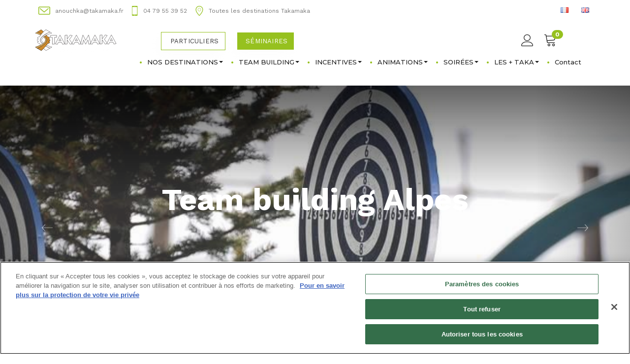

--- FILE ---
content_type: text/html; charset=UTF-8
request_url: https://tarentaise.takamaka.fr/fr/seminaire/p/activites-seminaire
body_size: 13654
content:
<!DOCTYPE html>
<html lang="fr">
    <head>
        <title>Team building Alpes Méribel - La Plagne - Valmorel</title>
        <link rel="shortcut icon" href="/build/images/favicon.ico?202410171659" />
        <link rel="apple-touch-icon" href="/build/images/apple-touch-icon.png?202410171659" />
        <meta http-equiv="Content-Type" content="text/html; charset=utf-8"/>
        <meta http-equiv="X-UA-Compatible" content="IE=edge"/>
        <meta name="viewport" content="width=device-width, initial-scale=1">
        <meta name="description" content="Team bulding Alpes: Vous cherchez des idées de teambulding originales en Tarentaise"/>
        <meta name="keywords" content="teambuilding alpes, challenge, seminaire" />
            <script>
        window.dataLayer = window.dataLayer || [];
        function gtag(){dataLayer.push(arguments);}

        gtag('consent', 'default', {
            'ad_storage': 'denied',
            'ad_user_data': 'denied',
            'ad_personalization': 'denied',
            'analytics_storage': 'denied'
        });
    </script>

    <!-- Google Tag Manager -->
    <script>(function(w,d,s,l,i){w[l]=w[l]||[];w[l].push({'gtm.start':
                new Date().getTime(),event:'gtm.js'});var f=d.getElementsByTagName(s)[0],
            j=d.createElement(s),dl=l!='dataLayer'?'&l='+l:'';j.async=true;j.src=
            'https://www.googletagmanager.com/gtm.js?id='+i+dl;f.parentNode.insertBefore(j,f);
        })(window,document,'script','dataLayer','G-6584Y9CCFN');</script>
    <!-- End Google Tag Manager -->
            <script type="text/javascript" src="https://cookie-cdn.cookiepro.com/consent/cbb5d3fe-6d51-4dd5-ad82-b058c17b4819/OtAutoBlock.js" ></script>
    <script src="https://cookie-cdn.cookiepro.com/scripttemplates/otSDKStub.js"  type="text/javascript" charset="UTF-8" data-domain-script="cbb5d3fe-6d51-4dd5-ad82-b058c17b4819" ></script>
    <script type="text/javascript">
        function OptanonWrapper() { }
    </script>
        <!--[if (lt IE 9)]><script src="https://cdnjs.cloudflare.com/ajax/libs/tiny-slider/2.9.3/min/tiny-slider.helper.ie8.js"></script><![endif]-->
        <link rel="stylesheet" href="/build/478.7a074e44.css?202410171659"><link rel="stylesheet" href="/build/frontend_app_desktop.5615b138.css?202410171659">
        <script src="/build/runtime.f3575a88.js?202410171659"></script><script src="/build/478.982f2644.js?202410171659"></script><script src="/build/frontend_app_desktop.20de60e7.js?202410171659"></script>
                    </head>
    <body class="agence-tarentaise site-seminaire" data-agence="tarentaise">
        <div id="page-start-anchor"></div>
        
<aside>
    <div id="takcanva-mobile" class="bs-canvas-overlay p-fixed">
        <nav id="takcanva-nav" class="bs-canvas-menu navbar navmenu" role="navigation">

            <div class="bs-canvas-header">
                <button class="btn btn-close bg-primary">
                <span class="close-icon">
                    <svg width="36" height="36" viewBox="0 0 20 20" xmlns="http://www.w3.org/2000/svg">
                        <path fill="none" stroke="#fff" stroke-width="1.06" d="M16,16 L4,4" />
                        <path fill="none" stroke="#fff" stroke-width="1.06" d="M16,4 L4,16" />
                    </svg>
                </span>
                </button>
            </div>

            <div class="bs-canvas-menu-content bg-light">

                <ul class="nav navbar-nav">
                    <li role="separator" class="divider"></li>

                                                                        <li class="nav-item">
                                <a href="/fr/panier" class="btn-">
                                    <svg xmlns="http://www.w3.org/2000/svg" width="23" height="24" viewBox="0 0 23 24">
                                        <path fill="" d="M9.33333333,18.6666667 C10.804,18.6666667 12,19.8626667 12,21.3333333 C12,22.804 10.804,24 9.33333333,24 C7.86266667,24 6.66666667,22.804 6.66666667,21.3333333 C6.66666667,19.8626667 7.86266667,18.6666667 9.33333333,18.6666667 Z M18.6666667,18.6666667 C20.1373333,18.6666667 21.3333333,19.8626667 21.3333333,21.3333333 C21.3333333,22.804 20.1373333,24 18.6666667,24 C17.196,24 16,22.804 16,21.3333333 C16,19.8626667 17.196,18.6666667 18.6666667,18.6666667 Z M9.33333333,20 C8.59866667,20 8,20.5986667 8,21.3333333 C8,22.068 8.59866667,22.6666667 9.33333333,22.6666667 C10.068,22.6666667 10.6666667,22.068 10.6666667,21.3333333 C10.6666667,20.5986667 10.068,20 9.33333333,20 Z M18.6666667,20 C17.932,20 17.3333333,20.5986667 17.3333333,21.3333333 C17.3333333,22.068 17.932,22.6666667 18.6666667,22.6666667 C19.4013333,22.6666667 20,22.068 20,21.3333333 C20,20.5986667 19.4013333,20 18.6666667,20 Z M2,-2.34479103e-13 C3.06533333,-2.34479103e-13 4.036,0.822666667 4.21066667,1.872 L4.21066667,1.872 L4.34266667,2.66666667 L20.6666667,2.66666667 C21.212,2.66666667 21.7173333,2.89333333 22.052,3.28933333 L22.052,3.28933333 C22.388,3.68266667 22.528,4.21866667 22.4386667,4.75733333 L22.4386667,4.75733333 L21.544,10.1266667 C21.3733333,11.1506667 20.4293333,12.0226667 19.396,12.112 L19.396,12.112 L6.10933333,13.268 L6.43866667,15.2413333 C6.50533333,15.6453333 6.924,16 7.33333333,16 L7.33333333,16 L20.6666667,16 C21.0346667,16 21.3333333,16.2986667 21.3333333,16.6666667 C21.3333333,17.0346667 21.0346667,17.3333333 20.6666667,17.3333333 L20.6666667,17.3333333 L7.33333333,17.3333333 C6.268,17.3333333 5.29733333,16.5106667 5.12266667,15.4613333 L5.12266667,15.4613333 L2.89466667,2.092 C2.828,1.688 2.40933333,1.33333333 2,1.33333333 L2,1.33333333 L0.666666667,1.33333333 C0.298666667,1.33333333 2.77111667e-13,1.03466667 2.77111667e-13,0.666666667 C2.77111667e-13,0.298666667 0.298666667,-2.34479103e-13 0.666666667,-2.34479103e-13 L0.666666667,-2.34479103e-13 Z M20.6653333,3.99866667 L4.564,3.99866667 L5.88933333,11.948 L19.28,10.784 C19.7066667,10.7466667 20.1573333,10.3293333 20.228,9.908 L20.228,9.908 L21.1226667,4.53866667 C21.1466667,4.384 21.1146667,4.24666667 21.0333333,4.14933333 C20.952,4.052 20.8213333,3.99866667 20.6653333,3.99866667 L20.6653333,3.99866667 Z"/>
                                    </svg>
                                    Mon panier (0)
                                </a>
                            </li>
                                                <li class="nav-item">
                            <a href="/fr/login#content-site" class="btn-user">
                                <svg xmlns="http://www.w3.org/2000/svg" width="24" height="24" viewBox="0 0 24 24">
                                    <path fill="" d="M12,14.4 C14.6816842,14.4 16.9793684,14.796 18.8286316,15.5772 C20.3431579,16.2168 21.5621053,17.112 22.4526316,18.24 C23.9823158,20.178 24,22.1184 24,22.2 C24,23.1924 23.1498947,24 22.1052632,24 L1.89473684,24 C0.850105263,24 0,23.1924 0,22.2 L0.000678549708,22.1594475 C0.00907789474,21.8596907 0.119663158,20.0488 1.54736842,18.24 C2.43789474,17.112 3.65684211,16.2156 5.17136842,15.5772 C7.02063158,14.796 9.31831579,14.4 12,14.4 Z M12,15.6 C7.59536842,15.6 4.34526316,16.7436 2.60084211,18.9072 C1.29347368,20.5284 1.26442105,22.1856 1.26315789,22.2024 C1.26315789,22.5312 1.54610526,22.8 1.89473684,22.8 L22.1052632,22.8 C22.4538947,22.8 22.7368421,22.5312 22.7368421,22.2 C22.7368421,22.1856 22.7077895,20.5284 21.3991579,18.9072 C19.6534737,16.7436 16.4033684,15.6 12,15.6 Z M12,0 C15.8311579,0 18.9473684,2.9604 18.9473684,6.6 C18.9473684,10.2396 15.8311579,13.2 12,13.2 C8.16884211,13.2 5.05263158,10.2396 5.05263158,6.6 C5.05263158,2.9604 8.16884211,0 12,0 Z M12,1.2 C8.86610526,1.2 6.31578947,3.6228 6.31578947,6.6 C6.31578947,9.5772 8.86610526,12 12,12 C15.1338947,12 17.6842105,9.5772 17.6842105,6.6 C17.6842105,3.6228 15.1338947,1.2 12,1.2 Z"/>
                                </svg>
                                Connexion
                            </a>
                        </li>
                    
                    <li role="separator" class="divider"></li>

                    <li><a href="/fr/">Particuliers</a></li>
                    <li><a href="/fr/seminaire">Séminaires</a></li>


                    <li role="separator" class="divider"></li>

                                                            <li class="dropdown">
            <a href="/fr/seminaire/p/Destinations" class="dropdown-toggle" data-toggle="dropdown" role="button" aria-haspopup="true" aria-expanded="false">NOS DESTINATIONS <span class="caret"></span></a>
            <ul class="dropdown-menu">
                                                    <li><a href="/fr/seminaire/p/seminaire-meribel">Méribel</a></li>
    
                                                    <li><a href="/fr/seminaire/p/seminaire-Plagne">La Plagne</a></li>
    
                                                    <li><a href="/fr/seminaire/p/Seminaire-Les-Arcs">Les Arcs</a></li>
    
                                                    <li><a href="/fr/seminaire/p/Seminaire-Val-Thorens">Val Thorens</a></li>
    
                                                    <li><a href="/fr/seminaire/p/seminaire-val-d-isere">Val d&#039;Isère</a></li>
    
                                                    <li><a href="/fr/seminaire/p/Seminaire-Valmorel">Valmorel</a></li>
    
                                                    <li><a href="/fr/seminaire/p/Seminaire-Tignes">Tignes</a></li>
    
                                                    <li><a href="/fr/seminaire/p/seminaire-les-menuires">Les Ménuires</a></li>
    
                                                    <li><a href="/fr/seminaire/p/seminaire-la-rosiere">La Rosière</a></li>
    
                                                    <li><a href="/fr/seminaire/p/seminaire-bourg-saint-maurice">Bourg st Maurice</a></li>
    
                                                    <li><a href="/fr/seminaire/p/Seminaire-Albertville">Albertville</a></li>
    
                                                    <li><a href="/fr/seminaire/p/Ailleurs-en-Savoie">Ailleurs en Savoie</a></li>
    
                            </ul>
        </li>
    
                                                            <li class="dropdown">
            <a href="/fr/seminaire/p/activites-seminaire" class="dropdown-toggle" data-toggle="dropdown" role="button" aria-haspopup="true" aria-expanded="false">TEAM BUILDING <span class="caret"></span></a>
            <ul class="dropdown-menu">
                                                    <li><a href="/fr/seminaire/p/snow-challenge">Challenge des neiges</a></li>
    
                                                    <li><a href="/fr/seminaire/p/multiglisse-folie">Challenge multiglisse</a></li>
    
                                                    <li><a href="/fr/seminaire/p/push-car-des-neiges">Push car des neiges</a></li>
    
                                                    <li><a href="/fr/seminaire/p/challenge-orientation-raquette">Challenge orientation raquettes</a></li>
    
                                                    <li><a href="/fr/seminaire/p/go-to-summit-challenge">Challenge go to summit</a></li>
    
                                                    <li><a href="/fr/seminaire/p/challenge-biathlon">Biathlon</a></li>
    
                                                    <li><a href="/fr/seminaire/p/challenge-construction-igloo">Construction igloo</a></li>
    
                                                    <li><a href="/fr/seminaire/p/sculptureglace-challenge">Sculpture sur glace</a></li>
    
                                                    <li><a href="/fr/seminaire/p/escapecity-meribel">Escape city Méribel</a></li>
    
                                                    <li><a href="/fr/seminaire/p/Totalement-fondue-savoie">Totalement fondue</a></li>
    
                                                    <li><a href="/fr/seminaire/p/pique-nique-savoie">Pique Nique Savoyard</a></li>
    
                                                    <li><a href="/fr/seminaire/p/challenge-rafting">Challenge Rafting</a></li>
    
                                                    <li><a href="/fr/seminaire/p/olympiades">Olympiades</a></li>
    
                                                    <li><a href="/fr/seminaire/p/escape-game-urbain">Escape Game</a></li>
    
                                                    <li><a href="/fr/seminaire/p/taka-lanta">Taka Lanta</a></li>
    
                                                    <li><a href="/fr/seminaire/p/push-car">Push car</a></li>
    
                                                    <li><a href="/fr/seminaire/p/Challenge-orientation">Challenge orientation</a></li>
    
                                                    <li><a href="/fr/seminaire/p/Challenge-construction-radeaux">Challenge construction radeaux</a></li>
    
                            </ul>
        </li>
    
                                                            <li class="dropdown">
            <a href="/fr/seminaire/p/activites-ce" class="dropdown-toggle" data-toggle="dropdown" role="button" aria-haspopup="true" aria-expanded="false">INCENTIVES <span class="caret"></span></a>
            <ul class="dropdown-menu">
                                                    <li><a href="/fr/seminaire/p/Rando-raquettes-Degustation">Randonnée Raquettes</a></li>
    
                                                    <li><a href="/fr/seminaire/p/bobsleigh">Bobsleigh</a></li>
    
                                                    <li><a href="/fr/seminaire/p/descente-en-luge">Descente en luge</a></li>
    
                                                    <li><a href="/fr/seminaire/p/initiation-biathlon">Initiation Biathlon</a></li>
    
                                                    <li><a href="/fr/seminaire/p/motoneige-seminaire">Motoneige</a></li>
    
                                                    <li><a href="/fr/seminaire/p/chiens-traineaux">Chien de traîneau</a></li>
    
                                                    <li><a href="/fr/seminaire/p/tyrolienne">Tyrolienne</a></li>
    
                                                    <li><a href="/fr/seminaire/p/rafting-seminaire">Rafting</a></li>
    
                                                    <li><a href="/fr/seminaire/p/Hydrospeed-seminaire">Hydrospeed</a></li>
    
                                                    <li><a href="/fr/seminaire/p/rando-degustation-seminaire">Randonnée</a></li>
    
                                                    <li><a href="/fr/seminaire/p/canyoning-seminaire">Canyoning</a></li>
    
                                                    <li><a href="/fr/seminaire/p/parapente-seminaire">Parapente</a></li>
    
                                                    <li><a href="/fr/seminaire/p/Via-ferrata-seminaire">Via Ferrata</a></li>
    
                            </ul>
        </li>
    
                                                            <li class="dropdown">
            <a href="/fr/seminaire/p/animation" class="dropdown-toggle" data-toggle="dropdown" role="button" aria-haspopup="true" aria-expanded="false">ANIMATIONS <span class="caret"></span></a>
            <ul class="dropdown-menu">
                                                    <li><a href="/fr/seminaire/p/ateliers-montagnards">Ateliers montagnards</a></li>
    
                                                    <li><a href="/fr/seminaire/p/animation-murder-party">Murder party Savoyarde</a></li>
    
                                                    <li><a href="/fr/seminaire/p/animation-murder-party-rse">Murder party RSE</a></li>
    
                                                    <li><a href="/fr/seminaire/p/animation-casino">Casino</a></li>
    
                                                    <li><a href="/fr/seminaire/p/soiree-theme-bronzes">Les bronzés font du ski</a></li>
    
                                                    <li><a href="/fr/seminaire/p/Animation-quizz-buzzer">Quizz Buzzer</a></li>
    
                            </ul>
        </li>
    
                                                            <li class="dropdown">
            <a href="/fr/seminaire/p/Soiree" class="dropdown-toggle" data-toggle="dropdown" role="button" aria-haspopup="true" aria-expanded="false">SOIRÉES <span class="caret"></span></a>
            <ul class="dropdown-menu">
                                                    <li><a href="/fr/seminaire/p/soiree-piste-etoile">Soirée pistes aux étoiles</a></li>
    
                                                    <li><a href="/fr/seminaire/p/soiree-en-altitude">Soirée en altitude</a></li>
    
                                                    <li><a href="/fr/seminaire/p/soiree-descente-luge">Soirée descente en luge</a></li>
    
                            </ul>
        </li>
    
                                                            <li class="dropdown">
            <a href="/fr/seminaire/p/les-plus-taka" class="dropdown-toggle" data-toggle="dropdown" role="button" aria-haspopup="true" aria-expanded="false">LES + TAKA <span class="caret"></span></a>
            <ul class="dropdown-menu">
                                                    <li><a href="/fr/seminaire/p/rse">Démarche RSE</a></li>
    
                                                    <li><a href="/fr/seminaire/p/equipe">L&#039;équipe Taka</a></li>
    
                                                    <li><a href="/fr/seminaire/p/stage-emploi">Stages / Emplois</a></li>
    
                            </ul>
        </li>
    
                                        <li><a href="/fr/contact">Contact</a></li>
                </ul>

                <ul class="nav navbar-nav info-nav">
                    <li class="info-nav_item --mobile">
                        <a href="#">
                    <span class="info-nav_icon">
                    <svg xmlns="http://www.w3.org/2000/svg" width="24" height="17" viewBox="0 0 24 17">
                        <path d="M21.7599031,-2.66453526e-14 C22.9950427,-2.66453526e-14 24,1.00334902 24,2.23651207 L24,2.23651207 L24,14.0653747 C24,15.2986372 22.9950427,16.3018868 21.7599031,16.3018868 L21.7599031,16.3018868 L2.2400969,16.3018868 C1.00495725,16.3018868 0,15.2986372 0,14.0653747 L0,14.0653747 L0,2.23651207 C0,1.00324962 1.00495725,-2.66453526e-14 2.2400969,-2.66453526e-14 L2.2400969,-2.66453526e-14 Z M21.7599031,1.49100805 L2.2400969,1.49100805 C1.82831731,1.49100805 1.49339794,1.82549085 1.49339794,2.23651207 L1.49339794,2.23651207 L1.49339794,14.0653747 C1.49339794,14.4763959 1.82831731,14.8108787 2.2400969,14.8108787 L2.2400969,14.8108787 L21.7599031,14.8108787 C22.1716827,14.8108787 22.5066021,14.4763959 22.5066021,14.0653747 L22.5066021,14.0653747 L22.5066021,2.23651207 C22.5066021,1.82549085 22.1716827,1.49100805 21.7599031,1.49100805 L21.7599031,1.49100805 Z M19.5837147,3.35268515 C19.8947365,3.08547274 20.3687222,3.11475094 20.6428296,3.41778036 C20.9167369,3.72110257 20.8868252,4.18369821 20.5760034,4.45091063 L20.5760034,4.45091063 L12.2705498,11.5907913 C12.1287942,11.7126862 11.9515248,11.7735849 11.7744554,11.7735849 C11.5973861,11.7735849 11.4202167,11.7126862 11.2784611,11.5908889 L11.2784611,11.5908889 L2.97130685,4.45100822 C2.660285,4.18369821 2.63047333,3.72120016 2.90428059,3.41787796 C3.17818789,3.11465335 3.65227361,3.08527755 3.96329545,3.35258756 L3.96329545,3.35258756 L11.7743554,10.06608 Z"/>
                    </svg>
                    </span>
                            <span class="info-nav_text">anouchka@takamaka.fr</span>
                        </a>
                    </li>
                    <li class="info-nav_item --mobile">
                        <a href="#">
                    <span class="info-nav_icon">
                    <svg xmlns="http://www.w3.org/2000/svg" width="14" height="23" viewBox="0 0 14 23">
                        <path d="M11.7818894,0 L1.55011056,0 C0.697680897,0 -2.56150656e-12,0.697025182 -2.56150656e-12,1.55011056 L-2.56150656e-12,21.3992632 C-2.56150656e-12,22.2523486 0.697680897,22.9500295 1.55011056,22.9500295 L11.7818894,22.9500295 C12.6343191,22.9500295 13.332,22.25366 13.332,21.3999189 L13.332,1.55011056 C13.332,0.697025182 12.6343191,0 11.7818894,0 Z M5.02933504,1.11733858 L8.30266496,1.11733858 C8.40626795,1.11733858 8.49019949,1.20127012 8.49019949,1.30552882 C8.49019949,1.40913181 8.40626795,1.49306335 8.30266496,1.49306335 L5.02933504,1.49306335 C4.92573205,1.49306335 4.84180051,1.40913181 4.84180051,1.30552882 C4.84180051,1.20127012 4.92573205,1.11733858 5.02933504,1.11733858 Z M6.666,22.1749742 C6.23781802,22.1749742 5.89094472,21.8281009 5.89094472,21.3992632 C5.89094472,20.9704255 6.23781802,20.6242079 6.666,20.6242079 C7.09418198,20.6242079 7.44105528,20.9704255 7.44105528,21.3992632 C7.44105528,21.8281009 7.09418198,22.1749742 6.666,22.1749742 Z M12.2533486,20.0812758 L1.07865139,20.0812758 L1.07865139,2.45827602 L12.2533486,2.45827602 L12.2533486,20.0812758 Z"/>
                    </svg>
                    </span>
                            <span class="info-nav_text">04 79 55 39 52</span>
                        </a>
                    </li>
                    <li class="info-nav_item --mobile">
                        <a href="https://www.takamaka.fr/fr/#locations">
                    <span class="info-nav_icon">
                    <svg xmlns="http://www.w3.org/2000/svg" width="18" height="24" viewBox="0 0 18 24">
                        <path d="M11.9992501,0 C16.9630864,0 21,3.987 21,9.00075 C21,14.2515 16.500375,19.6215 13.2178985,23.39625 C13.2058995,23.41125 12.6786934,24 12.0284976,24 L12.0284976,24 L11.9707524,24 C11.3198067,24 10.7933506,23.41125 10.7813516,23.39625 C7.50037497,19.6215 3,14.25075 3,9.00075 C3,3.987 7.03616365,0 11.9992501,0 Z M11.9992501,1.5 C7.8648446,1.5 4.49987501,4.86525 4.49987501,9.00075 C4.49987501,13.8855 9.14048829,19.22325 11.8890092,22.386 C11.9227564,22.42125 11.9782518,22.4655 11.9857512,22.48575 C12.0254979,22.46025 12.0712441,22.42725 12.0869928,22.41225 C14.8595117,19.22325 19.500125,13.8855 19.500125,9.0015 C19.500125,4.86525 16.1359053,1.5 11.9992501,1.5 Z M12,5 C14.206,5 16,6.79466667 16,9 C16,11.2053333 14.206,13 12,13 C9.794,13 8,11.206 8,9 C8,6.794 9.794,5 12,5 Z M12,5.66666667 C10.1613333,5.66666667 8.66666667,7.16133333 8.66666667,9 C8.66666667,10.8386667 10.1613333,12.3333333 12,12.3333333 C13.8386667,12.3333333 15.3333333,10.8386667 15.3333333,9 C15.3333333,7.16133333 13.8386667,5.66666667 12,5.66666667 Z" transform="translate(-3)"/>
                    </svg>
                    </span>
                            <span class="info-nav_text">Toutes les destinations Takamaka</span>
                        </a>
                    </li>
                </ul>
            </div>
        </nav>
    </div>
</aside>

<header id="navbar-header" class="navbar-header navbar navbar-default navbar-light">
    <div class="topbar topbar-dark text-right">
        <div class="container topbar-container">
            <ul class="nav navbar-nav top-info hidden-xs">
                <li class="top-info_item">
                    <a href="/fr/contact">
                      <span class="top-info_icon">
                      <svg xmlns="http://www.w3.org/2000/svg" width="24" height="17" viewBox="0 0 24 17">
                          <path d="M21.7599031,-2.66453526e-14 C22.9950427,-2.66453526e-14 24,1.00334902 24,2.23651207 L24,2.23651207 L24,14.0653747 C24,15.2986372 22.9950427,16.3018868 21.7599031,16.3018868 L21.7599031,16.3018868 L2.2400969,16.3018868 C1.00495725,16.3018868 0,15.2986372 0,14.0653747 L0,14.0653747 L0,2.23651207 C0,1.00324962 1.00495725,-2.66453526e-14 2.2400969,-2.66453526e-14 L2.2400969,-2.66453526e-14 Z M21.7599031,1.49100805 L2.2400969,1.49100805 C1.82831731,1.49100805 1.49339794,1.82549085 1.49339794,2.23651207 L1.49339794,2.23651207 L1.49339794,14.0653747 C1.49339794,14.4763959 1.82831731,14.8108787 2.2400969,14.8108787 L2.2400969,14.8108787 L21.7599031,14.8108787 C22.1716827,14.8108787 22.5066021,14.4763959 22.5066021,14.0653747 L22.5066021,14.0653747 L22.5066021,2.23651207 C22.5066021,1.82549085 22.1716827,1.49100805 21.7599031,1.49100805 L21.7599031,1.49100805 Z M19.5837147,3.35268515 C19.8947365,3.08547274 20.3687222,3.11475094 20.6428296,3.41778036 C20.9167369,3.72110257 20.8868252,4.18369821 20.5760034,4.45091063 L20.5760034,4.45091063 L12.2705498,11.5907913 C12.1287942,11.7126862 11.9515248,11.7735849 11.7744554,11.7735849 C11.5973861,11.7735849 11.4202167,11.7126862 11.2784611,11.5908889 L11.2784611,11.5908889 L2.97130685,4.45100822 C2.660285,4.18369821 2.63047333,3.72120016 2.90428059,3.41787796 C3.17818789,3.11465335 3.65227361,3.08527755 3.96329545,3.35258756 L3.96329545,3.35258756 L11.7743554,10.06608 Z"/>
                      </svg>
                      </span>
                        <span class="top-info_text">anouchka@takamaka.fr</span>
                    </a>
                </li>
                <li class="top-info_item">
                    <a href="/fr/contact">
                      <span class="top-info_icon">
                      <svg xmlns="http://www.w3.org/2000/svg" width="14" height="23" viewBox="0 0 14 23">
                          <path d="M11.7818894,0 L1.55011056,0 C0.697680897,0 -2.56150656e-12,0.697025182 -2.56150656e-12,1.55011056 L-2.56150656e-12,21.3992632 C-2.56150656e-12,22.2523486 0.697680897,22.9500295 1.55011056,22.9500295 L11.7818894,22.9500295 C12.6343191,22.9500295 13.332,22.25366 13.332,21.3999189 L13.332,1.55011056 C13.332,0.697025182 12.6343191,0 11.7818894,0 Z M5.02933504,1.11733858 L8.30266496,1.11733858 C8.40626795,1.11733858 8.49019949,1.20127012 8.49019949,1.30552882 C8.49019949,1.40913181 8.40626795,1.49306335 8.30266496,1.49306335 L5.02933504,1.49306335 C4.92573205,1.49306335 4.84180051,1.40913181 4.84180051,1.30552882 C4.84180051,1.20127012 4.92573205,1.11733858 5.02933504,1.11733858 Z M6.666,22.1749742 C6.23781802,22.1749742 5.89094472,21.8281009 5.89094472,21.3992632 C5.89094472,20.9704255 6.23781802,20.6242079 6.666,20.6242079 C7.09418198,20.6242079 7.44105528,20.9704255 7.44105528,21.3992632 C7.44105528,21.8281009 7.09418198,22.1749742 6.666,22.1749742 Z M12.2533486,20.0812758 L1.07865139,20.0812758 L1.07865139,2.45827602 L12.2533486,2.45827602 L12.2533486,20.0812758 Z"/>
                      </svg>
                      </span>
                        <span class="top-info_text">04 79 55 39 52</span>
                    </a>
                </li>
                <li class="top-info_item">
                    <a href="https://www.takamaka.fr/fr/#locations">
                      <span class="top-info_icon">
                      <svg xmlns="http://www.w3.org/2000/svg" width="18" height="24" viewBox="0 0 18 24">
                          <path d="M11.9992501,0 C16.9630864,0 21,3.987 21,9.00075 C21,14.2515 16.500375,19.6215 13.2178985,23.39625 C13.2058995,23.41125 12.6786934,24 12.0284976,24 L12.0284976,24 L11.9707524,24 C11.3198067,24 10.7933506,23.41125 10.7813516,23.39625 C7.50037497,19.6215 3,14.25075 3,9.00075 C3,3.987 7.03616365,0 11.9992501,0 Z M11.9992501,1.5 C7.8648446,1.5 4.49987501,4.86525 4.49987501,9.00075 C4.49987501,13.8855 9.14048829,19.22325 11.8890092,22.386 C11.9227564,22.42125 11.9782518,22.4655 11.9857512,22.48575 C12.0254979,22.46025 12.0712441,22.42725 12.0869928,22.41225 C14.8595117,19.22325 19.500125,13.8855 19.500125,9.0015 C19.500125,4.86525 16.1359053,1.5 11.9992501,1.5 Z M12,5 C14.206,5 16,6.79466667 16,9 C16,11.2053333 14.206,13 12,13 C9.794,13 8,11.206 8,9 C8,6.794 9.794,5 12,5 Z M12,5.66666667 C10.1613333,5.66666667 8.66666667,7.16133333 8.66666667,9 C8.66666667,10.8386667 10.1613333,12.3333333 12,12.3333333 C13.8386667,12.3333333 15.3333333,10.8386667 15.3333333,9 C15.3333333,7.16133333 13.8386667,5.66666667 12,5.66666667 Z" transform="translate(-3)"/>
                      </svg>
                      </span>
                        <span class="top-info_text">Toutes les destinations Takamaka</span>
                    </a>
                </li>
            </ul>
            <div class="top-user-lang">
                <ul class="nav top-user list-inline hidden-xs">
                                    </ul>

                <ul class="nav top-lang list-inline">
                                                                        <li><a href="/fr/seminaire"><span><img class="flag" src="/build/images/fr.png?202410171659" alt="FR"></span></a></li>
                                                                                                <li><a href="/en/seminaire"><span><img class="flag" src="/build/images/en.png?202410171659" alt="EN"></span></a></li>
                                                            </ul>
            </div>
        </div>
    </div>

    <div class="navbar navbar-default navbar-light" role="navigation">
        <div class="container main-menu-container">
            <div id="local-brand" class="navbar-brand">
                <a class="site-logo" href="/fr/seminaire">
                    <img class="fit__contain" src="/build/images/takamaka-logo.svg?202410171659" alt="Takamaka Sports et Nature">
                </a>
            </div>
            <div class="menu-wrapper">
                <div class="tool-bar text-right">
                    <div class="hidden-xs hidden-sm">
                        <a href="/fr/" class="btn-lg btn-default btn-spaced">Particuliers</a>
                        <a href="/fr/seminaire" class="btn-lg btn-primary btn-down-arrow">Séminaires</a>
                    </div>

                    <div class="search-form hidden-xs text-right" style="visibility: hidden">
                        <!-- The form -->
                        <input class="form-control" type="text" name="search" id="search" placeholder="Quelle aventure souhaitez-vous vivre?">
                        <button class="btn btn-search" type="submit"><i class="">
                                <svg xmlns="http://www.w3.org/2000/svg" width="24" height="24" viewBox="0 0 24 24">
                                    <path fill="" d="M23.7896787,22.7109375 C23.9298936,22.8515632 24,23.0273427 24,23.2382812 C24,23.4492198 23.9298936,23.6249993 23.7896787,23.765625 C23.6338843,23.9218758 23.4547235,24 23.2521908,24 C23.0496582,24 22.8704974,23.9218758 22.714703,23.765625 L15.4703019,16.453125 C14.6445918,17.1718786 13.7098397,17.734373 12.6660175,18.140625 C11.6221954,18.546877 10.5160721,18.75 9.34761441,18.75 C8.05452129,18.75 6.83934356,18.5039087 5.70204479,18.0117188 C4.56474602,17.5195288 3.57157192,16.8515667 2.7224927,16.0078125 C1.87341348,15.1640583 1.20740261,14.1718807 0.724440117,13.03125 C0.241477624,11.8906193 0,10.6718815 0,9.375 C0,8.07811852 0.241477624,6.8593807 0.724440117,5.71875 C1.20740261,4.5781193 1.87341348,3.58594172 2.7224927,2.7421875 C3.57157192,1.89843328 4.56474602,1.23047121 5.70204479,0.73828125 C6.83934356,0.246091289 8.05452129,0 9.34761441,0 C10.6251281,0 11.8325162,0.246091289 12.969815,0.73828125 C14.1071138,1.23047121 15.1002879,1.89843328 15.9493671,2.7421875 C16.7984463,3.58594172 17.468352,4.5781193 17.9591042,5.71875 C18.4498564,6.8593807 18.6952288,8.07811852 18.6952288,9.375 C18.6952288,10.5156307 18.5004888,11.5976511 18.1110029,12.6210938 C17.721517,13.6445364 17.1918242,14.5624959 16.5219085,15.375 L23.7896787,22.7109375 Z M9.34761441,17.2734375 C10.4225954,17.2734375 11.4391383,17.0664083 12.3972736,16.6523438 C13.3554089,16.2382792 14.1888962,15.6718786 14.8977605,14.953125 C15.6066248,14.2343714 16.167476,13.3984423 16.5803311,12.4453125 C16.9931861,11.4921827 17.1996105,10.4687555 17.1996105,9.375 C17.1996105,8.28124453 16.9931861,7.25781727 16.5803311,6.3046875 C16.167476,5.35155773 15.6066248,4.51562859 14.8977605,3.796875 C14.1888962,3.07812141 13.3554089,2.51172082 12.3972736,2.09765625 C11.4391383,1.68359168 10.4225954,1.4765625 9.34761441,1.4765625 C8.25705394,1.4765625 7.23272144,1.68359168 6.27458617,2.09765625 C5.31645091,2.51172082 4.48296362,3.07812141 3.77409932,3.796875 C3.06523501,4.51562859 2.50438376,5.35155773 2.09152872,6.3046875 C1.67867369,7.25781727 1.47224927,8.28124453 1.47224927,9.375 C1.47224927,10.4687555 1.67867369,11.4921827 2.09152872,12.4453125 C2.50438376,13.3984423 3.06523501,14.2343714 3.77409932,14.953125 C4.48296362,15.6718786 5.31645091,16.2382792 6.27458617,16.6523438 C7.23272144,17.0664083 8.25705394,17.2734375 9.34761441,17.2734375 Z"/>
                                </svg>
                            </i></button>
                    </div>

                    <div class="btn-group">
                        <a href="/fr/login#content-site" class="btn btn-user">
                            <svg xmlns="http://www.w3.org/2000/svg" width="24" height="24" viewBox="0 0 24 24">
                                <path fill="" d="M12,14.4 C14.6816842,14.4 16.9793684,14.796 18.8286316,15.5772 C20.3431579,16.2168 21.5621053,17.112 22.4526316,18.24 C23.9823158,20.178 24,22.1184 24,22.2 C24,23.1924 23.1498947,24 22.1052632,24 L1.89473684,24 C0.850105263,24 0,23.1924 0,22.2 L0.000678549708,22.1594475 C0.00907789474,21.8596907 0.119663158,20.0488 1.54736842,18.24 C2.43789474,17.112 3.65684211,16.2156 5.17136842,15.5772 C7.02063158,14.796 9.31831579,14.4 12,14.4 Z M12,15.6 C7.59536842,15.6 4.34526316,16.7436 2.60084211,18.9072 C1.29347368,20.5284 1.26442105,22.1856 1.26315789,22.2024 C1.26315789,22.5312 1.54610526,22.8 1.89473684,22.8 L22.1052632,22.8 C22.4538947,22.8 22.7368421,22.5312 22.7368421,22.2 C22.7368421,22.1856 22.7077895,20.5284 21.3991579,18.9072 C19.6534737,16.7436 16.4033684,15.6 12,15.6 Z M12,0 C15.8311579,0 18.9473684,2.9604 18.9473684,6.6 C18.9473684,10.2396 15.8311579,13.2 12,13.2 C8.16884211,13.2 5.05263158,10.2396 5.05263158,6.6 C5.05263158,2.9604 8.16884211,0 12,0 Z M12,1.2 C8.86610526,1.2 6.31578947,3.6228 6.31578947,6.6 C6.31578947,9.5772 8.86610526,12 12,12 C15.1338947,12 17.6842105,9.5772 17.6842105,6.6 C17.6842105,3.6228 15.1338947,1.2 12,1.2 Z"/>
                            </svg>
                        </a>
                                                    <a href="/fr/panier" class="btn btn-cart" data-count-articles="0">
                                <svg xmlns="http://www.w3.org/2000/svg" width="23" height="24" viewBox="0 0 23 24">
                                    <path fill="" d="M9.33333333,18.6666667 C10.804,18.6666667 12,19.8626667 12,21.3333333 C12,22.804 10.804,24 9.33333333,24 C7.86266667,24 6.66666667,22.804 6.66666667,21.3333333 C6.66666667,19.8626667 7.86266667,18.6666667 9.33333333,18.6666667 Z M18.6666667,18.6666667 C20.1373333,18.6666667 21.3333333,19.8626667 21.3333333,21.3333333 C21.3333333,22.804 20.1373333,24 18.6666667,24 C17.196,24 16,22.804 16,21.3333333 C16,19.8626667 17.196,18.6666667 18.6666667,18.6666667 Z M9.33333333,20 C8.59866667,20 8,20.5986667 8,21.3333333 C8,22.068 8.59866667,22.6666667 9.33333333,22.6666667 C10.068,22.6666667 10.6666667,22.068 10.6666667,21.3333333 C10.6666667,20.5986667 10.068,20 9.33333333,20 Z M18.6666667,20 C17.932,20 17.3333333,20.5986667 17.3333333,21.3333333 C17.3333333,22.068 17.932,22.6666667 18.6666667,22.6666667 C19.4013333,22.6666667 20,22.068 20,21.3333333 C20,20.5986667 19.4013333,20 18.6666667,20 Z M2,-2.34479103e-13 C3.06533333,-2.34479103e-13 4.036,0.822666667 4.21066667,1.872 L4.21066667,1.872 L4.34266667,2.66666667 L20.6666667,2.66666667 C21.212,2.66666667 21.7173333,2.89333333 22.052,3.28933333 L22.052,3.28933333 C22.388,3.68266667 22.528,4.21866667 22.4386667,4.75733333 L22.4386667,4.75733333 L21.544,10.1266667 C21.3733333,11.1506667 20.4293333,12.0226667 19.396,12.112 L19.396,12.112 L6.10933333,13.268 L6.43866667,15.2413333 C6.50533333,15.6453333 6.924,16 7.33333333,16 L7.33333333,16 L20.6666667,16 C21.0346667,16 21.3333333,16.2986667 21.3333333,16.6666667 C21.3333333,17.0346667 21.0346667,17.3333333 20.6666667,17.3333333 L20.6666667,17.3333333 L7.33333333,17.3333333 C6.268,17.3333333 5.29733333,16.5106667 5.12266667,15.4613333 L5.12266667,15.4613333 L2.89466667,2.092 C2.828,1.688 2.40933333,1.33333333 2,1.33333333 L2,1.33333333 L0.666666667,1.33333333 C0.298666667,1.33333333 2.77111667e-13,1.03466667 2.77111667e-13,0.666666667 C2.77111667e-13,0.298666667 0.298666667,-2.34479103e-13 0.666666667,-2.34479103e-13 L0.666666667,-2.34479103e-13 Z M20.6653333,3.99866667 L4.564,3.99866667 L5.88933333,11.948 L19.28,10.784 C19.7066667,10.7466667 20.1573333,10.3293333 20.228,9.908 L20.228,9.908 L21.1226667,4.53866667 C21.1466667,4.384 21.1146667,4.24666667 21.0333333,4.14933333 C20.952,4.052 20.8213333,3.99866667 20.6653333,3.99866667 L20.6653333,3.99866667 Z"/>
                                </svg>
                                <span class="badge">0</span>
                            </a>
                                            </div>

                    <button type="button" class="navbar-toggle"  aria-expanded="false" aria-controls="navbar" data-toggle="collapse"
                            data-target=".navbar-collapsed" data-trigger="#takcanva-mobile">
                        <span class="sr-only">Toggle navigation</span>
                        <span class="icon-bar"></span>
                        <span class="icon-bar"></span>
                        <span class="icon-bar"></span>
                    </button>
                </div>

                <hr class="hidden">

                <div class="hidden-xs">
                    <nav id="main-nav" class="main-menu">
                        <ul class="nav navbar-nav navbar-collapse">
                                                                            <li class="dropdown">
            <a href="/fr/seminaire/p/Destinations" class="dropdown-toggle" data-toggle="dropdown" role="button" aria-haspopup="true" aria-expanded="false">NOS DESTINATIONS <span class="caret"></span></a>
            <ul class="dropdown-menu">
                                                    <li><a href="/fr/seminaire/p/seminaire-meribel">Méribel</a></li>
    
                                                    <li><a href="/fr/seminaire/p/seminaire-Plagne">La Plagne</a></li>
    
                                                    <li><a href="/fr/seminaire/p/Seminaire-Les-Arcs">Les Arcs</a></li>
    
                                                    <li><a href="/fr/seminaire/p/Seminaire-Val-Thorens">Val Thorens</a></li>
    
                                                    <li><a href="/fr/seminaire/p/seminaire-val-d-isere">Val d&#039;Isère</a></li>
    
                                                    <li><a href="/fr/seminaire/p/Seminaire-Valmorel">Valmorel</a></li>
    
                                                    <li><a href="/fr/seminaire/p/Seminaire-Tignes">Tignes</a></li>
    
                                                    <li><a href="/fr/seminaire/p/seminaire-les-menuires">Les Ménuires</a></li>
    
                                                    <li><a href="/fr/seminaire/p/seminaire-la-rosiere">La Rosière</a></li>
    
                                                    <li><a href="/fr/seminaire/p/seminaire-bourg-saint-maurice">Bourg st Maurice</a></li>
    
                                                    <li><a href="/fr/seminaire/p/Seminaire-Albertville">Albertville</a></li>
    
                                                    <li><a href="/fr/seminaire/p/Ailleurs-en-Savoie">Ailleurs en Savoie</a></li>
    
                            </ul>
        </li>
    
                                                                            <li class="dropdown">
            <a href="/fr/seminaire/p/activites-seminaire" class="dropdown-toggle" data-toggle="dropdown" role="button" aria-haspopup="true" aria-expanded="false">TEAM BUILDING <span class="caret"></span></a>
            <ul class="dropdown-menu">
                                                    <li><a href="/fr/seminaire/p/snow-challenge">Challenge des neiges</a></li>
    
                                                    <li><a href="/fr/seminaire/p/multiglisse-folie">Challenge multiglisse</a></li>
    
                                                    <li><a href="/fr/seminaire/p/push-car-des-neiges">Push car des neiges</a></li>
    
                                                    <li><a href="/fr/seminaire/p/challenge-orientation-raquette">Challenge orientation raquettes</a></li>
    
                                                    <li><a href="/fr/seminaire/p/go-to-summit-challenge">Challenge go to summit</a></li>
    
                                                    <li><a href="/fr/seminaire/p/challenge-biathlon">Biathlon</a></li>
    
                                                    <li><a href="/fr/seminaire/p/challenge-construction-igloo">Construction igloo</a></li>
    
                                                    <li><a href="/fr/seminaire/p/sculptureglace-challenge">Sculpture sur glace</a></li>
    
                                                    <li><a href="/fr/seminaire/p/escapecity-meribel">Escape city Méribel</a></li>
    
                                                    <li><a href="/fr/seminaire/p/Totalement-fondue-savoie">Totalement fondue</a></li>
    
                                                    <li><a href="/fr/seminaire/p/pique-nique-savoie">Pique Nique Savoyard</a></li>
    
                                                    <li><a href="/fr/seminaire/p/challenge-rafting">Challenge Rafting</a></li>
    
                                                    <li><a href="/fr/seminaire/p/olympiades">Olympiades</a></li>
    
                                                    <li><a href="/fr/seminaire/p/escape-game-urbain">Escape Game</a></li>
    
                                                    <li><a href="/fr/seminaire/p/taka-lanta">Taka Lanta</a></li>
    
                                                    <li><a href="/fr/seminaire/p/push-car">Push car</a></li>
    
                                                    <li><a href="/fr/seminaire/p/Challenge-orientation">Challenge orientation</a></li>
    
                                                    <li><a href="/fr/seminaire/p/Challenge-construction-radeaux">Challenge construction radeaux</a></li>
    
                            </ul>
        </li>
    
                                                                            <li class="dropdown">
            <a href="/fr/seminaire/p/activites-ce" class="dropdown-toggle" data-toggle="dropdown" role="button" aria-haspopup="true" aria-expanded="false">INCENTIVES <span class="caret"></span></a>
            <ul class="dropdown-menu">
                                                    <li><a href="/fr/seminaire/p/Rando-raquettes-Degustation">Randonnée Raquettes</a></li>
    
                                                    <li><a href="/fr/seminaire/p/bobsleigh">Bobsleigh</a></li>
    
                                                    <li><a href="/fr/seminaire/p/descente-en-luge">Descente en luge</a></li>
    
                                                    <li><a href="/fr/seminaire/p/initiation-biathlon">Initiation Biathlon</a></li>
    
                                                    <li><a href="/fr/seminaire/p/motoneige-seminaire">Motoneige</a></li>
    
                                                    <li><a href="/fr/seminaire/p/chiens-traineaux">Chien de traîneau</a></li>
    
                                                    <li><a href="/fr/seminaire/p/tyrolienne">Tyrolienne</a></li>
    
                                                    <li><a href="/fr/seminaire/p/rafting-seminaire">Rafting</a></li>
    
                                                    <li><a href="/fr/seminaire/p/Hydrospeed-seminaire">Hydrospeed</a></li>
    
                                                    <li><a href="/fr/seminaire/p/rando-degustation-seminaire">Randonnée</a></li>
    
                                                    <li><a href="/fr/seminaire/p/canyoning-seminaire">Canyoning</a></li>
    
                                                    <li><a href="/fr/seminaire/p/parapente-seminaire">Parapente</a></li>
    
                                                    <li><a href="/fr/seminaire/p/Via-ferrata-seminaire">Via Ferrata</a></li>
    
                            </ul>
        </li>
    
                                                                            <li class="dropdown">
            <a href="/fr/seminaire/p/animation" class="dropdown-toggle" data-toggle="dropdown" role="button" aria-haspopup="true" aria-expanded="false">ANIMATIONS <span class="caret"></span></a>
            <ul class="dropdown-menu">
                                                    <li><a href="/fr/seminaire/p/ateliers-montagnards">Ateliers montagnards</a></li>
    
                                                    <li><a href="/fr/seminaire/p/animation-murder-party">Murder party Savoyarde</a></li>
    
                                                    <li><a href="/fr/seminaire/p/animation-murder-party-rse">Murder party RSE</a></li>
    
                                                    <li><a href="/fr/seminaire/p/animation-casino">Casino</a></li>
    
                                                    <li><a href="/fr/seminaire/p/soiree-theme-bronzes">Les bronzés font du ski</a></li>
    
                                                    <li><a href="/fr/seminaire/p/Animation-quizz-buzzer">Quizz Buzzer</a></li>
    
                            </ul>
        </li>
    
                                                                            <li class="dropdown">
            <a href="/fr/seminaire/p/Soiree" class="dropdown-toggle" data-toggle="dropdown" role="button" aria-haspopup="true" aria-expanded="false">SOIRÉES <span class="caret"></span></a>
            <ul class="dropdown-menu">
                                                    <li><a href="/fr/seminaire/p/soiree-piste-etoile">Soirée pistes aux étoiles</a></li>
    
                                                    <li><a href="/fr/seminaire/p/soiree-en-altitude">Soirée en altitude</a></li>
    
                                                    <li><a href="/fr/seminaire/p/soiree-descente-luge">Soirée descente en luge</a></li>
    
                            </ul>
        </li>
    
                                                                            <li class="dropdown">
            <a href="/fr/seminaire/p/les-plus-taka" class="dropdown-toggle" data-toggle="dropdown" role="button" aria-haspopup="true" aria-expanded="false">LES + TAKA <span class="caret"></span></a>
            <ul class="dropdown-menu">
                                                    <li><a href="/fr/seminaire/p/rse">Démarche RSE</a></li>
    
                                                    <li><a href="/fr/seminaire/p/equipe">L&#039;équipe Taka</a></li>
    
                                                    <li><a href="/fr/seminaire/p/stage-emploi">Stages / Emplois</a></li>
    
                            </ul>
        </li>
    
                                                        <li><a href="/fr/contact">Contact</a></li>
                        </ul>
                    </nav>
                </div>
            </div>
        </div>
    </div>
</header>

    <div class="jumbotron hero-show">
        <div id="carousel-example-generic" class="carousel slide text-center" data-ride="carousel">
            <div class="overlay overlay-light"></div>
            <div class="carousel-inner" role="listbox">
                                                    
                                                            <div class="item active">
                            <img class="cover-fitIE" src="/cdata/page/323/slider/997/l.jpg?v=1452250021" alt="Slide">
                        </div>
                                            <div class="item ">
                            <img class="cover-fitIE" src="/cdata/page/323/slider/998/l.jpg?v=1452250043" alt="Slide">
                        </div>
                                            <div class="item ">
                            <img class="cover-fitIE" src="/cdata/page/323/slider/1000/l.jpg?v=1452250089" alt="Slide">
                        </div>
                                            <div class="item ">
                            <img class="cover-fitIE" src="/cdata/page/323/slider/1088/l.jpg?v=1452503029" alt="Slide">
                        </div>
                                                </div>

            <div class="overlay-content" >
                <div class="container">
                    <div class="col-md-offset-1 col-md-10">
                                                                                                                            <h1 class="hero-intro" >Team building Alpes</h1>
                    </div>
                </div>
            </div>

            <a class="left carousel-control" href="#carousel-example-generic" role="button" data-slide="prev">
                <span class="glyphicon" aria-hidden="true">
                    <svg xmlns="http://www.w3.org/2000/svg" width="24" height="24" viewBox="0 0 24 24">
                      <path d="M16.24375,18.8549223 C15.9562486,18.5647654 15.9562486,18.2746129 16.24375,17.984456 L21.059375,12.6165808 L1.575,12.6165808 C1.19166475,12.6165808 1,12.4231458 1,12.03627 C1,11.6493941 1.19166475,11.4559591 1.575,11.4559591 L21.059375,11.4559591 L16.24375,6.08808391 C15.9562486,5.79792704 15.9562486,5.50777452 16.24375,5.21761765 C16.5312514,4.92746078 16.8187486,4.92746078 17.10625,5.21761765 C20.8916856,9.42489225 22.8083331,11.5526774 22.85625,11.6010368 C22.9520838,11.6977558 23,11.8428321 23,12.03627 C23,12.2297079 22.9520838,12.3747841 22.85625,12.4715031 L17.10625,18.8549223 C17.0104162,18.9516412 16.8666676,19 16.675,19 C16.4833324,19 16.3395838,18.9516412 16.24375,18.8549223 Z" transform="rotate(-180 12 12)"/>
                    </svg>
                </span>
                <span class="sr-only">Previous</span>
            </a>

            <a class="right carousel-control" href="#carousel-example-generic" role="button" data-slide="next">
                <span class="glyphicon" aria-hidden="true">
                    <svg xmlns="http://www.w3.org/2000/svg" width="24" height="24" viewBox="0 0 24 24">
                      <path d="M16.24375,18.8549223 C15.9562486,18.5647654 15.9562486,18.2746129 16.24375,17.984456 L21.059375,12.6165808 L1.575,12.6165808 C1.19166475,12.6165808 1,12.4231458 1,12.03627 C1,11.6493941 1.19166475,11.4559591 1.575,11.4559591 L21.059375,11.4559591 L16.24375,6.08808391 C15.9562486,5.79792704 15.9562486,5.50777452 16.24375,5.21761765 C16.5312514,4.92746078 16.8187486,4.92746078 17.10625,5.21761765 C20.8916856,9.42489225 22.8083331,11.5526774 22.85625,11.6010368 C22.9520838,11.6977558 23,11.8428321 23,12.03627 C23,12.2297079 22.9520838,12.3747841 22.85625,12.4715031 L17.10625,18.8549223 C17.0104162,18.9516412 16.8666676,19 16.675,19 C16.4833324,19 16.3395838,18.9516412 16.24375,18.8549223 Z"/>
                    </svg>
                </span>
                <span class="sr-only">Next</span>
            </a>

            <a class="btn-scroll hidden-sm hidden-xs" href="#content-site" role="button">
                <img src="/build/images/heroScroll.svg?202410171659" alt="Scroll Down">
                <span class="sr-only">Scroll down</span>
            </a>
        </div>
    </div>

        <div id="content-site">
            



                <section id="introduction">
        <div class="jumbotron jumbo-intro">
            <div class="container">
                <div class="row">
                    <div class="col-sm-plr-0 col-md-9">
                        <h2>Team building Alpes Méribel - La Plagne - Valmorel</h2></div>
                </div>
            </div>
        </div>
    </section>

                        <div class="container">
            <div class="row"><div class="col-sm-3 col-xs-3 column col-md-12" style="display: block;"><div class="ge-content ge-content-type-tinymce" data-ge-content-type="tinymce"><h2 style="text-align: center;"><span style="color: #000000; background-color: #d3ffbe;"><strong>LES CHALLENGES TEAM BUILDING DE l'ÉQUIPE TAKAMAKA TARENTAISE</strong></span></h2>
<h3 style="text-align: center;"><strong><span style="color: #000000;">À la recherche d'un team building&nbsp;pour souder vos équipes et découvrir vos collaborateurs ? C'est par ici !&nbsp;<img src="/js/tiny_mce/plugins/emoticons/img/smiley-smile.gif" alt="smile"></span></strong></h3>
<h3 style="text-align: center;">&nbsp;</h3></div></div><div class="col-sm-3 col-xs-3 column col-md-6" style="display: block;"><div class="ge-content ge-content-type-tinymce" data-ge-content-type="tinymce"><h2 style="text-align: center;"><img src="/images/content/tarentaise/Hiverrr.jpg" alt="Team building alpes" width="250" height="499"></h2>
<h2 style="text-align: center;"><span style="color: #000000;"><strong>HIVER</strong></span></h2></div><div class="row"><div class="col-sm-6 col-xs-6 column col-md-12" style=""><div class="ge-content ge-content-type-tinymce" data-ge-content-type="tinymce"><p style="text-align: center;"><span style="font-size: 18pt;"><strong><a title="seminaire teambuilding" href="/fr/seminaire/p/snow-challenge">Challenge des neiges</a></strong></span></p>
<p style="text-align: center;"><span style="font-size: 18pt;"><strong><a title="seminaire teambuilding" href="/fr/seminaire/p/multiglisse-folie">Challenge multiglisse</a></strong></span></p>
<p style="text-align: center;"><span style="font-size: 18pt;"><strong><a title="teambuilding alpes" href="/fr/seminaire/p/go-to-summit-challenge">Challenge&nbsp;go to summit</a></strong></span></p>
<p style="text-align: center;"><span style="font-size: 18pt;"><strong><a title="teambuilding insolite alpes" href="/fr/seminaire/p/push-car-des-neiges">Push car&nbsp;des neiges</a></strong></span></p>
<p style="text-align: center;"><span style="font-size: 18pt;"><strong><a title="teambuilding alpes" href="/fr/seminaire/p/challenge-orientation-raquette">Challenge orientation en raquettes</a></strong></span></p>
<p style="text-align: center;"><span style="font-size: 18pt;"><strong><a title="idee teambuilding alpes" href="/fr/seminaire/p/challenge-biathlon">Biathlon</a></strong></span></p>
<p style="text-align: center;"><span style="font-size: 18pt;"><strong><a title="idee teambuilding tarentaise" href="/fr/seminaire/p/challenge-construction-igloo">Contruction d'igloo</a></strong></span></p>
<p style="text-align: center;"><span style="font-size: 18pt;"><strong><a title="seminaire insolite" href="/fr/seminaire/p/sculptureglace-challenge">Sculpture sur glace</a></strong></span></p>
<p style="text-align: center;"><span style="font-size: 18pt;"><strong><a title="seminaire alpes" href="/fr/seminaire/p/escapecity-meribel">Escape city Méribel</a></strong></span></p>
<p style="text-align: center;"><span style="font-size: 18pt;"><strong><strong><a title="idee seminaire tarentaise" href="/fr/seminaire/p/Totalement-fondue-savoie">Déjeuner totalement fondue</a></strong></strong></span></p>
<p style="text-align: center;"><strong><span style="font-size: 18pt;"><a title="teambuilding insolite savoie" href="/fr/seminaire/p/pique-nique-savoie">Déjeuner pique-nique Savoyard</a></span></strong></p></div></div></div></div><div class="col-md-6 col-sm-6 col-xs-6 column" style="display: block;"><div class="ge-content ge-content-type-tinymce" data-ge-content-type="tinymce"><h2 style="text-align: center;"><img src="/images/content/tarentaise/Ete-1.jpg" alt="teambulding alpes " width="250" height="499"></h2>
<h2 style="text-align: center;"><span style="color: #000000;"><strong>ÉTÉ</strong></span></h2></div><div class="row"><div class="col-sm-6 col-xs-6 column col-md-12" style=""><div class="ge-content ge-content-type-tinymce" data-ge-content-type="tinymce"><p style="text-align: center;"><span style="font-size: 18pt;"><strong><a title="seminaires alpes" href="/fr/seminaire/p/challenge-rafting">Challenge rafting</a></strong></span></p>
<p style="text-align: center;"><span style="font-size: 18pt;"><strong><a title="teambuilding alpes" href="/fr/seminaire/p/olympiades">Olympiades</a></strong></span></p>
<p style="text-align: center;"><span style="font-size: 18pt;"><strong><a title="teambuilding insolite savoie" href="/fr/seminaire/p/escape-game-urbain">Escape game</a></strong></span></p>
<p style="text-align: center;"><span style="font-size: 18pt;"><strong><a title="idee seminaire alpes" href="/fr/seminaire/p/taka-lanta">Taka Lanta</a></strong></span></p>
<p style="text-align: center;"><span style="font-size: 18pt;"><strong><a title="teambuilding savoie" href="/fr/seminaire/p/push-car">Push car</a></strong></span></p>
<p style="text-align: center;"><span style="font-size: 18pt;"><strong><a title="teambuilding alpes" href="/fr/seminaire/p/Challenge-orientation">Challenge orientation</a></strong></span></p>
<p style="text-align: center;"><span style="font-size: 18pt;"><strong><a title="seminaire insolite alpes" href="/fr/seminaire/p/Challenge-construction-radeaux">Challenge construction radeaux</a></strong></span></p>
<p style="text-align: center;"><span style="font-size: 18pt;"><strong><strong><a title="teambuilding insolite savoie" href="/fr/seminaire/p/pique-nique-savoie">Déjeuner pique-nique Savoyard</a></strong></strong></span></p>
<p><strong>&nbsp;</strong></p></div></div></div></div><div class="col-md-12 col-sm-12 col-xs-12 column"><div class="ge-content ge-content-type-tinymce" data-ge-content-type="tinymce"><h3 style="text-align: center;">&nbsp;</h3>
<p style="text-align: justify;"><span style="font-size: 12pt; color: #000000;">Pour votre <strong>teambuilding en Tarentaise</strong>, vous pouvez compter sur notre <strong>chouette équipe</strong> de professionnels diplômés d'État dans des <strong>sites d'exception</strong> ☀️ pour vous faire vivre des <strong>moments forts</strong> de <strong>cohésion de groupe</strong>. Le temps d'une 1/2 journée, mettez vos équipes en confrontation lors de votre séminaire dans la vallée de la Tarentaise.</span></p>
<p style="text-align: justify;"><span style="font-size: 12pt; color: #000000;">&nbsp;</span></p>
<p style="text-align: justify;"><span style="font-size: 12pt; color: #000000;">Au coeur de la <strong>Savoie</strong>, la Tarentaise regroupe les plus prestigieuses stations des Alpes. Nos challenges d'entreprises résultent d'une formule adaptée entre <strong>sport, loisir et détente.</strong></span></p>
<p style="text-align: justify;"><span style="font-size: 12pt; color: #000000;">&nbsp;</span></p>
<p style="text-align: justify;"><span style="font-size: 12pt; color: #000000;">Dans une <strong>ambiance des plus conviviale,</strong> nous vous proposons des épreuves dans la <strong>bonne humeur</strong>. Au programme : <strong>rigolade</strong> au push car,<strong> tactique</strong> au challenge multiglisse, <strong>flair</strong> pour le raid orientation, <strong>cohésion</strong> pour le challenge rafting... Il y en a pour tous les goûts !&nbsp;<img src="/js/tiny_mce/plugins/emoticons/img/smiley-wink.gif" alt="wink"></span></p>
<p>&nbsp;</p>
<p>&nbsp;</p></div><div class="row"><div class="col-md-6 col-sm-6 col-xs-6 column"><div class="ge-content ge-content-type-tinymce" data-ge-content-type="tinymce"><p><img style="display: block; margin-left: auto; margin-right: auto;" src="/images/content/tarentaise/Accueil%20Taka.fr/IMG_7617.JPG" alt="idee team building Alpes" width="408" height="306"></p></div></div><div class="col-md-6 col-sm-6 col-xs-6 column"><div class="ge-content ge-content-type-tinymce" data-ge-content-type="tinymce"><p><img style="display: block; margin-left: auto; margin-right: auto;" src="/images/content/tarentaise/Accueil%20Taka.fr/IMG_1518%20Moyenne.jpeg" alt="teambuilding alpes" width="408" height="306"></p></div></div></div></div><div class="col-sm-3 col-xs-3 column col-md-12" style="display: block;"><div class="ge-content ge-content-type-tinymce" data-ge-content-type="tinymce"><h1 style="text-align: center;"><span style="background-color: #d3ffb4;"><strong><span style="color: #000000;"><a style="color: #000000; background-color: #d3ffb4;" title="tembuilding alpes" href="/fr/seminaire/p/Destinations">Nos destinations phares :</a></span></strong></span></h1>
<p>&nbsp;</p>
<h3 style="text-align: center;"><span style="color: #000000;"><a title="seminaire alpes" href="/fr/seminaire/p/seminaire-meribel">MERIBEL</a>&nbsp;|&nbsp;</span><a title="seminaire alpes" href="/fr/seminaire/p/seminaire-Plagne">LA PLAGNE</a>&nbsp;| <a title="seminaire alpes" href="/fr/seminaire/p/Seminaire-Les-Arcs">LES ARCS</a>&nbsp;| <a title="team building alpes" href="/fr/seminaire/p/Seminaire-Val-Thorens">VAL THORENS</a>&nbsp;| <a title="team building alpes" href="/fr/seminaire/p/seminaire-val-d-isere">VAL D'ISÈRE</a>&nbsp;| <a title="team building alpes" href="/fr/seminaire/p/Seminaire-Valmorel">VALMOREL</a>&nbsp;| <a title="team building alpes" href="/fr/seminaire/p/Seminaire-Tignes">TIGNES</a>&nbsp;| <a title="team building alpes" href="/fr/seminaire/p/seminaire-les-menuires">LES MÉNUIRES</a>&nbsp;| <a title="idee seminaire savoie" href="/fr/seminaire/p/seminaire-la-rosiere">LA ROSIÈRE</a>&nbsp;| <a title="idee seminaire savoie" href="/fr/seminaire/p/seminaire-bourg-saint-maurice">BOURG SAINT MAURICE</a>&nbsp;| <a title="idee seminaire savoie" href="/fr/seminaire/p/Seminaire-Albertville">ALBERTVILLE</a>&nbsp;|&nbsp;<a title="idee seminaire savoie" href="/fr/seminaire/p/Ailleurs-en-Savoie">AILLEURS EN SAVOIE</a></h3></div></div><div class="col-sm-3 col-xs-3 column col-md-12" style="display: block;"><div class="ge-content ge-content-type-tinymce" data-ge-content-type="tinymce"><p style="text-align: center;"><span style="font-size: 14pt; color: #000000;">Découvrez également nos <a title="teambuilding savoie" href="/fr/seminaire/p/activites-ce"><strong>activités incentives</strong></a>, nos <strong><a title="seminaire savoie" href="/fr/seminaire/p/animation">animations</a></strong>&nbsp;et nos <strong><a title="idee teambuilding tarentaise" href="/fr/seminaire/p/Soiree">soirées</a></strong>&nbsp;!</span></p>
<p style="text-align: center;"><span style="font-size: 14pt; color: #000000;"><strong>Notre petit +</strong> : Takamaka Tarentaise est engagé dans une <strong><a title="seminaire alpes" href="/fr/seminaire/p/rse">démarche RSE</a></strong>&nbsp;pour tendre vers des séminaires <strong>éco-conçus</strong>.</span></p></div></div><div class="col-sm-3 col-xs-3 column col-md-12" style=""><div class="ge-content ge-content-type-tinymce" data-ge-content-type="tinymce"><p>&nbsp;</p>
<p><img style="display: block; margin-left: auto; margin-right: auto;" src="/images/content/tarentaise/Activit%C3%A9s/Neige/Nos%20best%20sellers.jpg" alt="team building savoie" width="1085" height="205"></p></div></div><div class="col-sm-3 col-xs-3 column col-md-12" style="display: block;"><div class="ge-content ge-content-type-tinymce" data-ge-content-type="tinymce"><h2 style="text-align: center;"><span style="color: #000000; font-size: 24pt;"><strong>HIVER</strong></span></h2>
<p>&nbsp;</p></div></div><div class="col-sm-3 col-xs-3 column col-md-4" style=""><div class="ge-content ge-content-type-tinymce" data-ge-content-type="tinymce"><p><a title="team building savoie" href="/fr/seminaire/p/snow-challenge"><img style="display: block; margin-left: auto; margin-right: auto;" src="/images/content/tarentaise/Activit%C3%A9s/Neige/Challenge%20des%20neiges/Challenge%20des%20neiges.jpg" alt="team building savoie" width="310" height="363"></a></p>
<p style="text-align: center;"><span style="color: #99cc00;"><strong><span style="font-size: 14pt;"><a style="color: #99cc00;" title="team building savoie" href="/fr/seminaire/p/snow-challenge">Challenge des neiges</a></span></strong></span></p></div></div><div class="col-sm-3 col-xs-3 column col-md-4" style=""><div class="ge-content ge-content-type-tinymce" data-ge-content-type="tinymce"><p><a title="seminaire savoie" href="/fr/seminaire/p/go-to-summit-challenge"><img style="display: block; margin-left: auto; margin-right: auto;" src="/images/content/tarentaise/Activit%C3%A9s/Neige/Challenge%20go%20to%20summit.jpg" alt="seminaire savoie" width="310" height="363"></a></p>
<p style="text-align: center;"><span style="font-size: 14pt;"><strong><span style="color: #99cc00;"><a style="color: #99cc00;" title="team building savoie" href="/fr/seminaire/p/go-to-summit-challenge">Challenge Go to summit</a></span></strong></span></p></div></div><div class="col-sm-3 col-xs-3 column col-md-4" style=""><div class="ge-content ge-content-type-tinymce" data-ge-content-type="tinymce"><p><a title="seminaire savoie" href="/fr/seminaire/p/push-car-des-neiges"><img style="display: block; margin-left: auto; margin-right: auto;" src="/images/content/tarentaise/Activit%C3%A9s/Neige/Push%20car/Push%20car%20des%20neiges.jpg" alt="seminaire savoie" width="310" height="363"></a></p>
<p style="text-align: center;"><span style="color: #99cc00; font-size: 14pt;"><strong><a style="color: #99cc00;" title="seminaire savoie" href="/fr/seminaire/p/push-car-des-neiges">Push car des neiges</a></strong></span></p></div></div><div class="col-sm-3 col-xs-3 column col-md-12" style="display: block;"><div class="ge-content ge-content-type-tinymce" data-ge-content-type="tinymce"><h2 style="text-align: center;">&nbsp;</h2>
<h2 style="text-align: center;"><span style="color: #000000; font-size: 24pt;"><strong>ÉTÉ</strong></span></h2>
<p>&nbsp;</p></div></div><div class="col-sm-3 col-xs-3 column col-md-4" style="display: block;"><div class="ge-content ge-content-type-tinymce" data-ge-content-type="tinymce"><p><a title="olympiades pour un team building en savoie" href="/fr/seminaire/p/challenge-rafting"><img style="display: block; margin-left: auto; margin-right: auto;" src="/images/content/tarentaise/Activit%C3%A9s/Challenge%20rafting.jpg" alt="olympiades pour un seminaire en savoie" width="262" height="306"></a></p>
<p style="text-align: center;"><span style="color: #99cc00;"><strong><span style="font-size: 14pt;"><a style="color: #99cc00;" title="theme olympiades teambuilding alpes" href="/fr/seminaire/p/challenge-rafting">Challenge rafting</a></span></strong></span></p></div></div><div class="col-sm-3 col-xs-3 column col-md-4" style="display: block;"><div class="ge-content ge-content-type-tinymce" data-ge-content-type="tinymce"><p><a title="challenge teambuilding alpes" href="/fr/seminaire/p/olympiades"><img style="display: block; margin-left: auto; margin-right: auto;" src="/images/content/tarentaise/Activit%C3%A9s/Olympiades.jpg" alt="challenge teambuilding seminaire" width="262" height="306"></a></p>
<p style="text-align: center;"><span style="color: #99cc00; font-size: 14pt;"><strong><a style="color: #99cc00;" title="challenge insolite seminaire" href="/fr/seminaire/p/olympiades">Olympiades</a></strong></span></p></div></div><div class="col-sm-3 col-xs-3 column col-md-4" style="display: block;"><div class="ge-content ge-content-type-tinymce" data-ge-content-type="tinymce"><p><a title="teambuilding insolite savoie" href="/fr/seminaire/p/escape-game-urbain"><img style="display: block; margin-left: auto; margin-right: auto;" src="/images/content/tarentaise/Accueil%20Taka.fr/Escape%20game.jpg" alt="challenge insolite alpes" width="262" height="306"></a></p>
<p style="text-align: center;"><span style="color: #99cc00;"><strong><span style="font-size: 14pt;"><a style="color: #99cc00;" title="teambuilding insolite en savoie" href="/fr/seminaire/p/escape-game-urbain">Escape game urbain à Aime</a></span></strong></span></p></div></div><div class="col-sm-3 col-xs-3 column col-md-12" style=""><div class="ge-content ge-content-type-tinymce" data-ge-content-type="tinymce"><p>&nbsp;</p>
<p>&nbsp;</p>
<h3 style="text-align: center;"><span style="color: #000000;"><strong>Pour nous demander des informations ou un devis cliquez <span style="color: #99cc00;"><a style="color: #99cc00;" title="seminaire alpes" href="/fr/contact">ici</a></span>.</strong></span></h3>
<h3 style="text-align: center;"><span style="color: #000000;"><strong>+33 (0)4 79 55 39 52 ,&nbsp;</strong></span><a style="color: #99cc00;" title="seminaire alpes" href="mailto:anouchka@takamaka.fr">anouchka@takamaka.fr</a>&nbsp;</h3></div></div></div>
        </div>
    
    
                </div>

        
        <div id="content-site-bottom">
                        
                    <div class="container">
            
        </div>
    
            </div>

            
<section id="reassuring-features" class="section">
    <div class="container-fluid">
        <div class="row features-wrapper text-center pad-top-60 pad-bot-60">
            <div class="col-feature col-xs-4 col-sm-offset-1 col-sm-2 col-md-offset-1 col-md-2 col-lg-offset-1 col-lg-2">
                <img src="/build/images/ic_pf-reassure-1.svg?202410171659" class="fit__contain" alt="">
                <p class="pad-top-30 pad-bot-30 text-up p-text-20 text-center text-primary"><span class="features-text">Paiement sécurisé</span></p>
            </div>
            <div class="col-feature col-xs-4 col-sm-2 col-md-2 col-lg-2">
                <img src="/build/images/ic_pf-reassure-2.svg?202410171659" class="fit__contain" alt="">
                <p class="pad-top-30 pad-bot-30 text-up p-text-20 text-center text-primary"><span class="features-text">Paiement par carte bancaire</span></p>
            </div>
            <div class="col-feature col-xs-4 col-sm-2 col-md-2 col-lg-2">
                <img src="/build/images/ic_pf-reassure-3.svg?202410171659" class="fit__contain" alt="">
                <p class="pad-top-30 pad-bot-30 text-up p-text-20 text-center text-primary"><span class="features-text">Des Experts à votre service</span></p>
            </div>
            <div class="col-feature col-xs-4 col-sm-2 col-md-2 col-lg-2">
                <img src="/build/images/ic_pf-reassure-4.svg?202410171659" class="fit__contain" alt="">
                <p class="pad-top-30 pad-bot-30 text-up p-text-20 text-center text-primary"><span class="features-text">disponibilité par téléphone</span></p>
            </div>
            <div class="col-feature col-xs-4 col-sm-2 col-md-2 col-lg-2">
                <img src="/build/images/ic_pf-reassure-5.svg?202410171659" class="fit__contain" alt="">
                <p class="pad-top-30 pad-bot-30 text-up p-text-20 text-center text-primary"><span class="features-text">activités 100% sensationnelles</span></p>
            </div>
        </div>
    </div>
</section>


<!-- PREFOOTER SECTION -->
<section id="prefooter" >
    <div class="row prefooter-wrapper">
        <div class="col-md-3 prefooter-badges">
            <div class="pf-badge-item">
                <a id="takamaka-prefooter" class="footer-brand" href="/fr/">
                    <img class="footer-logo" src="/build/images/takamaka-logo.svg?202410171659" alt="Takamaka Sports et Nature">
                </a>
            </div>
        </div>

        <div class="col-md-9 prefooter-menu">
            <div class="row">
                <div class="col-md-8">
                                            <h4>Pour recevoir nos actus et nos bons plans</h4><a href="/fr/newsletter" role="button" class="btn btn-default">Je m&#039;abonne</a>
                                    </div>
                <div class="col-md-4"><h4>Rejoindre le réseau</h4><a href="https://www.takamaka.fr/fr/p/le-reseau" role="button" class="btn btn-default">Je rejoins l'équipe</a></div>
            </div>
            <hr>

            <div class="row">
                                                    <div class="col-sm-12 text-right pf-socials">
                        <div class="flex-row flex-center">
                            <h4>Retrouvez-nous sur :</h4>
                            <ul class="list-inline">
                                                                                                                                            <li class="list-inline-item"> <a class="text-on-dark" href="https://twitter.com/TTarentaise" target="_blank" rel="noopener noreferrer"><span class="fa fa-twitter" aria-hidden="true"></span></a></li>
                                                                                                                                                <li class="list-inline-item"> <a class="text-on-dark" href="https://www.facebook.com/Takamaka.Tarentaise/" target="_blank" rel="noopener noreferrer"><span class="fa fa-facebook" aria-hidden="true"></span></a></li>
                                                                                                                                                <li class="list-inline-item"> <a class="text-on-dark" href="https://www.youtube.com/channel/UCw1UwxDak2qH388wHEZ5OoA/videos" target="_blank" rel="noopener noreferrer"><span class="fa fa-youtube" aria-hidden="true"></span></a></li>
                                                                                                                                                <li class="list-inline-item"> <a class="text-on-dark" href="https://www.instagram.com/takamaka_tarentaise/" target="_blank" rel="noopener noreferrer"><span class="fa fa-instagram" aria-hidden="true"></span></a></li>
                                                                                                </ul>
                        </div>
                    </div>
                
                <div class="col-md-6 pf-locations">
                    <p>
                        <a href="https://aixlesbains.takamaka.fr/fr/">Aix-les-Bains</a> -
                        <a href="https://annecy.takamaka.fr/fr/">Annecy</a> -
                        <a href="https://beaujolais.takamaka.fr/fr/">Beaujolais</a> -
                        <a href="https://biarritz.takamaka.fr/fr/">Biarritz</a> -
                        <a href="https://bordeaux.takamaka.fr/fr/">Bordeaux</a> -
                        <a href="https://bourgogne.takamaka.fr/fr/">Bourgogne</a> -
                        <a href="https://bretagne.takamaka.fr">Bretagne</a> -
                        <a href="https://chamonix.takamaka.fr/fr/">Chamonix</a> -
                        <a href="https://clermont-ferrand.takamaka.fr/fr/">Clermont-Ferrand</a> -
                        <a href="https://geneve.takamaka.ch">Genève</a> -
                        <a href="https://grenoble.takamaka.fr/fr/">Grenoble</a> -
                        <a href="https://laclusaz.takamaka.fr/fr/">La Clusaz</a> -
                        <a href="https://leman.takamaka.fr/fr/">Léman</a> -
                        <a href="https://lyon.takamaka.fr/fr/">Lyon</a> -
                        <a href="https://paris.takamaka.fr/fr/">Paris</a> -
                        <a href="https://strasbourg.takamaka.fr/fr/">Strasbourg</a> -
                        <a href="https://tarentaise.takamaka.fr/fr/">Tarentaise</a>
                    </p>
                </div>


                <div class="col-md-5 col-md-offset-1 pf-nav">
                    <ul class="pf-nav-list">
                        <li class="pf-nav_item">
                            <a href="/fr/contact">
                                <span class="pf-nav_icon">
                                    <img src="/build/images/headEmail.svg?202410171659" alt="email" />
                                </span>
                                <span class="pf-nav_text">anouchka@takamaka.fr</span>
                            </a>
                        </li>
                        <li class="pf-nav_item">
                            <a href="/fr/contact">
                                <span class="pf-nav_icon">
                                    <svg xmlns="http://www.w3.org/2000/svg') }}" width="14" height="23" viewBox="0 0 14 23">
                                        <path d="M11.7818894,0 L1.55011056,0 C0.697680897,0 -2.56150656e-12,0.697025182 -2.56150656e-12,1.55011056 L-2.56150656e-12,21.3992632 C-2.56150656e-12,22.2523486 0.697680897,22.9500295 1.55011056,22.9500295 L11.7818894,22.9500295 C12.6343191,22.9500295 13.332,22.25366 13.332,21.3999189 L13.332,1.55011056 C13.332,0.697025182 12.6343191,0 11.7818894,0 Z M5.02933504,1.11733858 L8.30266496,1.11733858 C8.40626795,1.11733858 8.49019949,1.20127012 8.49019949,1.30552882 C8.49019949,1.40913181 8.40626795,1.49306335 8.30266496,1.49306335 L5.02933504,1.49306335 C4.92573205,1.49306335 4.84180051,1.40913181 4.84180051,1.30552882 C4.84180051,1.20127012 4.92573205,1.11733858 5.02933504,1.11733858 Z M6.666,22.1749742 C6.23781802,22.1749742 5.89094472,21.8281009 5.89094472,21.3992632 C5.89094472,20.9704255 6.23781802,20.6242079 6.666,20.6242079 C7.09418198,20.6242079 7.44105528,20.9704255 7.44105528,21.3992632 C7.44105528,21.8281009 7.09418198,22.1749742 6.666,22.1749742 Z M12.2533486,20.0812758 L1.07865139,20.0812758 L1.07865139,2.45827602 L12.2533486,2.45827602 L12.2533486,20.0812758 Z"/>
                                    </svg>
                                </span>
                                <span class="pf-nav_text">04 79 55 39 52</span>
                            </a>
                        </li>
                        <li class="pf-nav_item">
                            <a href="/fr/contact">
                                <span class="pf-nav_icon">
                                    <svg xmlns="http://www.w3.org/2000/svg') }}" width="18" height="24" viewBox="0 0 18 24">
                                        <path d="M11.9992501,0 C16.9630864,0 21,3.987 21,9.00075 C21,14.2515 16.500375,19.6215 13.2178985,23.39625 C13.2058995,23.41125 12.6786934,24 12.0284976,24 L12.0284976,24 L11.9707524,24 C11.3198067,24 10.7933506,23.41125 10.7813516,23.39625 C7.50037497,19.6215 3,14.25075 3,9.00075 C3,3.987 7.03616365,0 11.9992501,0 Z M11.9992501,1.5 C7.8648446,1.5 4.49987501,4.86525 4.49987501,9.00075 C4.49987501,13.8855 9.14048829,19.22325 11.8890092,22.386 C11.9227564,22.42125 11.9782518,22.4655 11.9857512,22.48575 C12.0254979,22.46025 12.0712441,22.42725 12.0869928,22.41225 C14.8595117,19.22325 19.500125,13.8855 19.500125,9.0015 C19.500125,4.86525 16.1359053,1.5 11.9992501,1.5 Z M12,5 C14.206,5 16,6.79466667 16,9 C16,11.2053333 14.206,13 12,13 C9.794,13 8,11.206 8,9 C8,6.794 9.794,5 12,5 Z M12,5.66666667 C10.1613333,5.66666667 8.66666667,7.16133333 8.66666667,9 C8.66666667,10.8386667 10.1613333,12.3333333 12,12.3333333 C13.8386667,12.3333333 15.3333333,10.8386667 15.3333333,9 C15.3333333,7.16133333 13.8386667,5.66666667 12,5.66666667 Z" transform="translate(-3)"/>
                                    </svg>
                                </span>
                                <span class="pf-nav_text">Les Îles de Mâcot 73210 Mâcot La Plagne</span>
                            </a>
                        </li>
                    </ul>
                </div>
            </div>
        </div>
    </div>
</section>

<footer class="footer">
    <div class="container text-center">
                    <div class="col-sm-12">
                <h6>
                                        <a href="/fr/profile/">Mon compte</a> -
                    <a href="/fr/p/infos">Infos pratiques</a> -
                    <a href="/fr/p/conditions-vente">Conditions générales de vente</a> -
                    <a href="/fr/newsletter">Newsletter</a> -
                    <a href="/fr/p/mentions-legales">Mentions légales</a> -
                    <a href="/fr/donnees-personnelles">Données personnelles</a>
                </h6>
            </div>
            <div class="col-sm-offset-3 col-sm-6">
                <p class="text-muted"><address><small><strong>Aventure Nature - Les Îles de Mâcot - 73210 Mâcot La Plagne - SARL au capital de 8 000€ - RCS Chambery 530 539 048</strong></small></address></p>
            </div>
            </div>
</footer>

<div class="sub-bar -mobile text-center">
</div>

        <div class="modal fade" id="myModal" tabindex="-1" role="dialog"></div>
        <div id="modal-diaporama" class="modal fade" tabindex="-1" role="dialog" style="display: none;">
            <div class="modal-dialog">
                <div class="modal-content">
                    <div class="modal-header">
                        <button type="button" class="close" data-dismiss="modal" aria-label="Close"><span aria-hidden="true">&times;</span></button>
                    </div>
                    <div class="modal-body">
                    </div>
                </div>
            </div>
        </div>
    </body>
</html>


--- FILE ---
content_type: image/svg+xml
request_url: https://tarentaise.takamaka.fr/build/images/ic_pf-reassure-2.svg?202410171659
body_size: 4891
content:
<svg xmlns="http://www.w3.org/2000/svg" width="141" height="140" viewBox="0 0 141 140">
  <g fill="none" fill-rule="evenodd" transform="translate(.5)">
    <path fill="#E7FFA5" fill-rule="nonzero" d="M52.6360148,64.4912377 C84.8786716,64.4912377 101,64.4912377 101,64.4912377 C101,64.4912377 101,73.1225077 101,90.3850477 C101,91.6152583 101,93.5592038 101,96.2168841 L52.6330319,96.2168841 L52.6360148,64.4912377 Z"/>
    <rect width="139" height="139" x=".5" y=".5" stroke="#82AF4E" rx="69.5"/>
    <path fill="#96C11F" fill-rule="nonzero" d="M37.4984138,0.0927000297 C37.9358357,0.0782116271 38.3776255,0.128175309 38.8120645,0.244189062 C39.9806181,0.557074638 40.9572003,1.3105781 41.5619846,2.36482245 L41.5619846,2.36482245 L49.3678245,15.9999007 L49.9991353,15.9999007 C52.5059486,15.9999007 54.544552,18.0383976 54.544552,20.5452109 L54.544552,20.5452109 L54.544552,45.5448429 C54.544552,48.0517627 52.5059486,50.0902596 49.9991353,50.0902596 L49.9991353,50.0902596 L11.3633597,50.0902596 C8.85643995,50.0902596 6.81794302,48.0516562 6.81794302,45.5448429 L6.81794302,45.5448429 L6.81794302,37.0492059 L0.602418329,26.1925984 C0.198554108,25.4871411 0.00306720613,24.7163793 -0.0001701121,23.9544598 C-0.00684030444,22.3777807 0.803764511,20.8387075 2.25377662,19.9948646 L2.25377662,19.9948646 L35.3919492,0.702491325 C36.0440339,0.322916485 36.7649384,0.117095943 37.4984138,0.0927000297 Z M49.9991353,18.2725558 L11.3633597,18.2725558 C10.110539,18.2725558 9.09070464,19.2923902 9.09070464,20.5452109 L9.09070464,20.5452109 L9.09070464,45.5448429 C9.09070464,46.7976636 10.110539,47.817498 11.3633597,47.817498 L11.3633597,47.817498 L49.9991353,47.817498 C51.251956,47.817498 52.2717904,46.7976636 52.2717904,45.5448429 L52.2717904,45.5448429 L52.2717904,20.5452109 C52.2717904,19.2923902 51.251956,18.2725558 49.9991353,18.2725558 L49.9991353,18.2725558 Z M43.0389494,34.1813544 C45.6235312,34.1813544 47.7263737,36.2198514 47.7263737,38.7267711 C47.7263737,41.2336909 45.6234247,43.2721878 43.0389494,43.2721878 C42.2932228,43.2721878 41.5685896,43.0990727 40.9083019,42.7661591 C40.2480143,43.0990727 39.5233811,43.2721878 38.7776545,43.2721878 C36.1931792,43.2721878 34.0902302,41.2336909 34.0902302,38.7267711 C34.0902302,36.2198514 36.1931792,34.1813544 38.7776545,34.1813544 C39.5233811,34.1813544 40.2480143,34.3544695 40.9083019,34.6873832 C41.5685896,34.3544695 42.2932228,34.1813544 43.0389494,34.1813544 Z M30.6811943,40.9994262 C31.3093091,40.9994262 31.8175751,41.5076922 31.8175751,42.135807 C31.8175751,42.7639219 31.3093091,43.2721878 30.6811943,43.2721878 L30.6811943,43.2721878 L14.7723956,43.2721878 C14.1442807,43.2721878 13.6360148,42.7639219 13.6360148,42.135807 C13.6360148,41.5076922 14.1442807,40.9994262 14.7723956,40.9994262 L14.7723956,40.9994262 Z M43.0390559,36.4541161 C42.5141709,36.4541161 42.0092075,36.6205196 41.5753011,36.934577 C41.1780419,37.2230667 40.6386685,37.2230667 40.2414093,36.934577 C39.8075029,36.6206261 39.3025395,36.4541161 38.7776545,36.4541161 C37.4459999,36.4541161 36.3628852,37.4739504 36.3628852,38.7267711 C36.3628852,39.9795918 37.4459999,40.9994262 38.7776545,40.9994262 C39.3025395,40.9994262 39.8075029,40.8330227 40.2414093,40.5189652 C40.4399856,40.3747204 40.6741438,40.302598 40.9083019,40.302598 C41.1423536,40.302598 41.3765117,40.3747204 41.5751946,40.5189652 C42.0091009,40.8329161 42.5140644,40.9994262 43.0389494,40.9994262 C44.370604,40.9994262 45.4538252,39.9795918 45.4538252,38.7267711 C45.4538252,37.4739504 44.3707106,36.4541161 43.0390559,36.4541161 Z M26.1358841,34.1813544 C26.763999,34.1813544 27.2722649,34.6896204 27.2722649,35.3177352 C27.2722649,35.9458501 26.763999,36.4541161 26.1358841,36.4541161 L26.1358841,36.4541161 L14.7723956,36.4541161 C14.1442807,36.4541161 13.6360148,35.9458501 13.6360148,35.3177352 C13.6360148,34.6896204 14.1442807,34.1813544 14.7723956,34.1813544 L14.7723956,34.1813544 Z M6.81794302,30.4516561 L5.95002379,30.9569391 L6.81794302,32.4731079 L6.81794302,30.4516561 Z M6.81794302,25.2091981 L3.69888824,27.0249358 L4.82078065,28.9847053 L6.81794302,27.822011 L6.81794302,25.2091981 Z M6.88005139,19.9310517 L3.3966559,21.9588954 C2.3261121,22.582749 1.95793623,23.9677764 2.57177575,25.0514237 L2.57177575,25.0514237 L6.81794302,22.579553 L6.81794302,20.5452109 C6.81794302,20.334916 6.85235298,20.1339959 6.88005139,19.9310517 L6.88005139,19.9310517 Z M42.9711948,9.40256399 L31.6397725,15.9999007 L46.748087,15.9999007 L42.9711948,9.40256399 Z M40.7203788,5.47088028 L22.6356565,15.9997942 L27.1232261,15.9997942 L41.8420582,7.43022366 L40.7203788,5.47088028 Z M38.2240058,2.43918205 C37.6502224,2.28375132 37.0509778,2.3669531 36.5361069,2.66662866 L36.5361069,2.66662866 L13.6330319,15.9999007 L18.1190035,15.9999007 L39.5913488,3.49864648 C39.2882642,2.96960673 38.8043941,2.59450625 38.2240058,2.43918205 Z" transform="translate(39 42)"/>
  </g>
</svg>


--- FILE ---
content_type: image/svg+xml
request_url: https://tarentaise.takamaka.fr/build/images/ic_pf-reassure-1.svg?202410171659
body_size: 2362
content:
<svg xmlns="http://www.w3.org/2000/svg" xmlns:xlink="http://www.w3.org/1999/xlink" width="140" height="140" viewBox="0 0 140 140">
  <defs>
    <rect id="ic_pf-reassure-1-a" width="140" height="140" x="0" y="0" rx="70"/>
  </defs>
  <g fill="none" fill-rule="evenodd">
    <path fill="#E7FFA5" fill-rule="nonzero" d="M49,61.9310517 C77.3333333,61.9310517 91.5,61.9310517 91.5,61.9310517 C91.5,61.9310517 91.5,73.3366798 91.5,96.1479359 C65.3005435,96.1479359 52.2008152,96.1479359 52.2008152,96.1479359 C52.2008152,96.1479359 51.1338768,84.7423078 49,61.9310517 Z"/>
    <mask id="ic_pf-reassure-1-b" fill="#fff">
      <use xlink:href="#ic_pf-reassure-1-a"/>
    </mask>
    <rect width="139" height="139" x=".5" y=".5" stroke="#82AF4E" rx="69.5"/>
    <g fill="#96C11F" fill-rule="nonzero" mask="url(#ic_pf-reassure-1-b)">
      <path d="M18.8011775,-1.1155521e-12 C27.4027174,-1.1155521e-12 34.4015399,6.99882246 34.4015399,15.6003623 L34.4015399,15.6003623 L34.4015399,18.720471 L35.9615942,18.720471 C36.823913,18.720471 37.5216486,19.4182065 37.5216486,20.2805254 L37.5216486,20.2805254 L37.5216486,48.3612319 C37.5216486,49.2235507 36.823913,49.9212862 35.9615942,49.9212862 L35.9615942,49.9212862 L1.64076087,49.9212862 C0.778442029,49.9212862 0.0807065217,49.2235507 0.0807065217,48.3612319 L0.0807065217,48.3612319 L0.0807065217,20.2805254 C0.0807065217,19.4182065 0.778442029,18.720471 1.64076087,18.720471 L1.64076087,18.720471 L3.20081522,18.720471 L3.20081522,15.6003623 C3.20081522,6.99882246 10.1996377,-1.1155521e-12 18.8011775,-1.1155521e-12 Z M34.4015399,21.8404891 L3.20081522,21.8404891 L3.20081522,46.8011775 L34.4015399,46.8011775 L34.4015399,21.8404891 Z M18.8011775,28.0806159 C20.5244565,28.0806159 21.9212862,29.4774457 21.9212862,31.2007246 C21.9212862,32.3430254 21.2769928,33.2991848 20.3612319,33.842663 L20.3612319,33.842663 L20.3612319,40.5609601 L17.2411232,40.5609601 L17.2411232,33.842663 C16.3253623,33.2991848 15.6810688,32.3429348 15.6810688,31.2007246 C15.6810688,29.4774457 17.0778986,28.0806159 18.8011775,28.0806159 Z M18.8012681,3.12001812 C11.9196558,3.12001812 6.32092391,8.71884058 6.32092391,15.6003623 L6.32092391,15.6003623 L6.32092391,18.720471 L31.2816123,18.720471 L31.2816123,15.6003623 C31.2816123,8.71875 25.6828804,3.12001812 18.8012681,3.12001812 Z" transform="translate(49 43)"/>
    </g>
  </g>
</svg>


--- FILE ---
content_type: image/svg+xml
request_url: https://tarentaise.takamaka.fr/build/images/ic_pf-reassure-5.svg?202410171659
body_size: 7096
content:
<svg xmlns="http://www.w3.org/2000/svg" width="140" height="140" viewBox="0 0 140 140">
  <g fill="none" fill-rule="evenodd">
    <path fill="#E7FFA5" fill-rule="nonzero" d="M59.672451,59.435098 C79.0618883,48.0641397 89.8035877,43.9248096 91.897549,47.0171078 C96.8502081,54.3310435 80.2587542,74.4339007 80.2587542,74.4339007 C80.2587542,74.4339007 73.9284314,90.5132843 66.0365686,93.9652941 C66.0365686,93.9652941 64.1692157,88.766634 60.4345098,78.3693137 L44,70.9642046 L59.672451,59.435098 Z"/>
    <path fill="#96C11F" fill-rule="nonzero" d="M0.98627451,47.9790196 C1.53097888,47.9790196 1.97254902,48.4205897 1.97254902,48.9652941 C1.97254902,49.5099985 1.53097888,49.9515686 0.98627451,49.9515686 C0.441570139,49.9515686 7.46069873e-14,49.5099985 7.46069873e-14,48.9652941 C7.46069873e-14,48.4205897 0.441570139,47.9790196 0.98627451,47.9790196 Z M49.5166667,0.703921569 C49.9321667,1.1135098 50.1735167,1.66651569 50.1943323,2.24501275 L50.1930392,2.43862745 L50.1696078,2.91764706 C49.7543065,11.4005338 45.7359577,19.2635048 39.1238938,24.5674261 L38.7468627,24.864902 L36.4657843,26.635 L36.4657843,32.0266667 C36.4657843,36.3641023 34.8296148,40.4498975 31.8490058,43.5793723 L31.5563725,43.8792157 L25.7741176,49.6614706 C25.5860784,49.8496078 25.3343137,49.949902 25.0779412,49.949902 C24.9593137,49.949902 24.839902,49.9283333 24.725,49.8842157 C24.4023856,49.7601198 24.171565,49.4775345 24.1102078,49.143462 L24.0952941,49.0159804 L23.4637255,36.7248039 L22.7928431,37.2453922 C22.6165686,37.3822549 22.4036275,37.4520588 22.1893137,37.4520588 C22.0282353,37.4520588 21.8665686,37.412549 21.7191176,37.3323529 C21.4276471,37.1738235 21.1404902,37.0083333 20.8568627,36.8376471 C20.3816667,37.2288235 19.8732353,37.6530392 19.3762745,38.0677451 C18.6790196,38.6495098 17.9581373,39.2511765 17.3328431,39.7584314 C17.1540196,39.9034314 16.9342157,39.9783333 16.712549,39.9783333 C16.5696078,39.9783333 16.4257843,39.9472549 16.2916667,39.8837255 C14.9193137,39.2342157 13.6905882,38.3677451 12.6398039,37.3081373 C11.6139216,36.2738235 10.772451,35.070098 10.1384314,33.7303922 C9.99211329,33.4208497 10.0180731,33.0606463 10.1999231,32.7775102 L10.2753922,32.6751961 L13.1779412,29.2294118 C12.9683333,28.8880392 12.7673529,28.5410784 12.5755882,28.1885294 C12.4060893,27.8770697 12.4187061,27.5020903 12.6002183,27.2050904 L12.6761765,27.0976471 L13.1751961,26.4832353 L0.935588235,25.8544118 C0.547156863,25.8346078 0.206960784,25.5877451 0.0673529412,25.2247059 C-0.0567429194,24.9020915 -0.0015117405,24.5412878 0.205435192,24.2719508 L0.290098039,24.1754902 L6.0722549,18.3932353 C9.13929841,15.3262868 13.1854858,13.5941831 17.5058699,13.4889217 L17.9248039,13.4838235 L17.9536275,13.4842157 L23.5990196,13.65 L25.7562745,10.9942157 C30.8459516,4.72797193 38.3376082,0.792562476 46.3730219,0.146292173 L46.8557843,0.111470588 L47.7722549,0.0530392157 C48.4185294,0.0109803922 49.0548039,0.248921569 49.5166667,0.703921569 Z M9.8177451,37.7630392 C10.0427871,38.2148529 9.88810324,38.7566106 9.4752048,39.0257408 L9.37539216,39.0828431 L7.02107843,40.2551961 C6.05775663,40.7350115 5.39474286,41.6715418 5.254931,42.7312226 L5.23490196,42.9312745 L5.14156863,44.2947059 C5.12588235,44.525 5.24098039,44.6768627 5.31107843,44.7469608 C5.36949346,44.8053758 5.48448529,44.8948366 5.65457879,44.9141267 L5.76323529,44.9164706 L7.12676471,44.8231373 C8.2006286,44.7496886 9.17201608,44.1390203 9.70760801,43.2140263 L9.80284314,43.0369608 L10.9751961,40.682549 C11.217549,40.1959804 11.8083333,39.9978431 12.295,40.2401961 C12.7468137,40.4652381 12.9498444,40.9907133 12.7825023,41.4542856 L12.7372549,41.56 L11.564902,43.9143137 C10.7807417,45.4891986 9.23790393,46.564727 7.49940448,46.7651832 L7.26117647,46.7870588 L5.89764706,46.8803922 C5.83941176,46.8844118 5.78107843,46.8863725 5.72313725,46.8863725 C5.04862745,46.8863725 4.39911765,46.6191176 3.91892157,46.1389216 C3.44081699,45.660817 3.17393519,45.0149864 3.17158985,44.3437758 L3.17754902,44.1601961 L3.27088235,42.7967647 C3.39110401,41.0416411 4.40347585,39.4565875 5.93202482,38.6046198 L6.14362745,38.4930392 L8.49794118,37.3206863 C8.98460784,37.0783333 9.5754902,37.2764706 9.8177451,37.7630392 Z M34.497451,28.1627451 L25.3593137,35.2539216 L25.9477451,46.7041176 L30.1646078,42.4872549 C32.865683,39.7861797 34.3935723,36.2247744 34.4924304,32.4209998 L34.497451,32.0266667 L34.497451,28.1627451 Z M14.3255882,30.922549 L12.2004902,33.4453922 C12.6973529,34.3608824 13.3135294,35.1919608 14.037451,35.9218627 C14.784902,36.6755882 15.6401961,37.3145098 16.5856863,37.8265686 C17.0745098,37.4245098 17.6012745,36.984902 18.115098,36.5562745 C18.4572549,36.2707843 18.805,35.9805882 19.1444118,35.6988235 C18.1831373,34.9951961 17.2769608,34.2171569 16.4345098,33.3693137 C16.4342157,33.3690196 16.4339216,33.3688235 16.4336275,33.3685294 L16.4330392,33.3678431 C15.6714706,32.6011765 14.9681373,31.7846078 14.3255882,30.922549 Z M47.897549,2.0177451 L46.9810784,2.07617647 C39.4663605,2.55579232 32.4238224,6.11892337 27.5839237,11.8728304 L27.2843137,12.2352941 L14.6268627,27.8185294 C15.2447619,28.8742437 15.955074,29.8711104 16.747427,30.8008566 L17.1503922,31.260098 L22.35,26.0604902 C22.7344118,25.6760784 23.3576471,25.6760784 23.7420588,26.0604902 C24.09681,26.4153318 24.1240985,26.9737516 23.8239245,27.3598358 L23.7420588,27.452549 L18.537549,32.6570588 C19.4931005,33.5326593 20.5261152,34.3183364 21.6270697,35.0022022 L22.1030392,35.2890196 L37.5402941,23.3097059 C43.7993326,18.4526867 47.6583156,11.1760909 48.1770702,3.2862713 L48.2037255,2.82147059 L48.2272549,2.34254902 C48.2331373,2.22186275 48.1720588,2.1427451 48.135098,2.10637255 C48.0980392,2.06990196 48.0176471,2.01029412 47.897549,2.0177451 Z M26.1769608,22.967451 C26.7205822,22.967451 27.1612745,23.4081432 27.1612745,23.9517647 C27.1612745,24.4953862 26.7205822,24.9360784 26.1769608,24.9360784 C25.6333393,24.9360784 25.1926471,24.4953862 25.1926471,23.9517647 C25.1926471,23.4081432 25.6333393,22.967451 26.1769608,22.967451 Z M17.9105882,15.4523529 C14.0960458,15.456049 10.5024719,16.8937509 7.74632211,19.5104101 L7.46421569,19.7852941 L3.24735294,24.0021569 L14.7120588,24.5911765 L22.0365686,15.5735294 L17.9105882,15.4523529 Z M36.1042157,10.2466667 C37.2232353,10.2466667 38.2752941,10.6823529 39.0665686,11.4737255 C40.7,13.1071569 40.7,15.765 39.0665686,17.3985294 C38.249902,18.215098 37.1768627,18.6235294 36.1042157,18.6235294 C35.0312745,18.6235294 33.9587255,18.2152941 33.1418627,17.3985294 C31.5084314,15.765098 31.5084314,13.1072549 33.1418627,11.4737255 C33.9330392,10.682549 34.9851961,10.2466667 36.1042157,10.2466667 Z M36.1042157,12.215098 C35.5109804,12.215098 34.9533333,12.4460784 34.5338235,12.8655882 C33.6678431,13.7315686 33.6678431,15.1405882 34.5338235,16.0064706 C35.3996078,16.8723529 36.8087255,16.8723529 37.6747059,16.0064706 C38.5405882,15.1405882 38.5405882,13.7315686 37.6746078,12.8655882 C37.255098,12.4460784 36.697451,12.215098 36.1042157,12.215098 Z" transform="translate(44 45)"/>
    <rect width="139" height="139" x=".5" y=".5" stroke="#82AF4E" rx="69.5"/>
  </g>
</svg>


--- FILE ---
content_type: image/svg+xml
request_url: https://tarentaise.takamaka.fr/build/images/ic_pf-reassure-4.svg?202410171659
body_size: 8259
content:
<svg xmlns="http://www.w3.org/2000/svg" xmlns:xlink="http://www.w3.org/1999/xlink" width="141" height="140" viewBox="0 0 141 140">
  <defs>
    <rect id="ic_pf-reassure-4-a" width="140" height="140" x="0" y="0" rx="70"/>
  </defs>
  <g fill="none" fill-rule="evenodd" transform="translate(.5)">
    <path fill="#E7FFA5" fill-rule="nonzero" d="M60.229079,77.4530662 C54.5916378,58.3532211 57.8486115,49.5533279 70,51.0533866 C83.7964226,52.7565206 78.7587542,80.3234388 78.7587542,80.3234388 C78.7587542,80.3234388 92.19205,81.1533206 89.9962812,97.9243013 C89.9962812,97.9243013 75.1641875,97.9243013 45.5,97.9243013 L49.2825554,81.6746906 L60.229079,77.4530662 Z"/>
    <mask id="ic_pf-reassure-4-b" fill="#fff">
      <use xlink:href="#ic_pf-reassure-4-a"/>
    </mask>
    <rect width="139" height="139" x=".5" y=".5" stroke="#82AF4E" rx="69.5"/>
    <g mask="url(#ic_pf-reassure-4-b)">
      <path fill="#96C11F" fill-rule="nonzero" d="M22.5806452,0 C30.7008415,0 37.3071529,6.57128906 37.3071529,14.6484375 L37.3071529,14.6484375 L37.3071529,20.8007812 C37.3071529,22.4162109 35.9858906,23.7304688 34.3618513,23.7304688 L34.3618513,23.7304688 L32.5751332,23.7304688 L32.3662132,24.9760742 C32.0128752,27.0847656 30.9650351,29.1064453 29.4558626,30.634375 L29.4558626,30.634375 L31.1310519,33.9670898 L35.7973913,35.5139648 C41.223324,37.3136719 45.1612903,42.9952148 45.1612903,49.0234375 C45.1612903,49.562793 44.721655,50 44.1795231,50 L44.1795231,50 L0.981767181,50 C0.439537167,50 4.00568467e-13,49.562793 4.00568467e-13,49.0234375 C4.00568467e-13,42.9952148 3.93806452,37.3136719 9.36380084,35.5140625 L9.36380084,35.5140625 L14.0302384,33.9670898 L15.7045442,30.6362305 C15.5560028,30.4863281 15.4109958,30.3322266 15.2719776,30.1732422 C14.6016269,29.4081055 14.0507574,28.5563477 13.6251613,27.6367188 L13.6251613,27.6367188 L12.7629734,27.6367188 C11.1389341,27.6367188 9.81767181,26.3224609 9.81767181,24.7070312 L9.81767181,24.7070312 L9.81767181,23.5625 C8.67499299,23.159375 7.85413745,22.0738281 7.85413745,20.8007812 L7.85413745,20.8007812 L7.85413745,14.6484375 C7.85413745,6.55244141 14.4396353,0 22.5806452,0 Z M14.1174194,35.9969727 L9.98476858,37.3668945 C5.6286676,38.8118164 2.39187938,43.209082 2.00280505,48.046875 L2.00280505,48.046875 L20.8124825,48.046875 L19.6047125,46.1182617 C18.6246143,44.8146484 17.7206031,43.4415039 16.9174194,42.0363281 L16.9174194,42.0363281 L16.9118233,42.0262695 C15.8125386,40.1036133 14.8745582,38.0794922 14.1174194,35.9969727 L14.1174194,35.9969727 Z M31.043871,35.9969727 C30.2923282,38.0639648 29.3641655,40.0705078 28.2788219,41.9748047 C28.2782328,41.9758789 28.2776438,41.9768555 28.2770547,41.9779297 C28.2721459,41.9865234 28.2675316,41.9953125 28.2626227,42.0039062 C27.4513885,43.4255859 26.5408976,44.8097656 25.5564797,46.1183594 L25.5564797,46.1183594 L24.3488079,48.046875 L43.1584853,48.046875 C42.7694109,43.209082 39.5326227,38.8118164 35.1764236,37.3668945 L35.1764236,37.3668945 Z M22.4906171,38.0103516 L18.9893408,41.6933594 C19.6647966,42.8225586 20.4064236,43.9257812 21.2014586,44.9806641 C21.218345,45.003125 21.2342496,45.0262695 21.2491725,45.0500977 L21.2491725,45.0500977 L22.5806452,47.1763672 C23.7092815,45.3758695 23.8833511,45.09274 23.9336844,45.0171436 L23.9478946,44.9966309 L23.9478946,44.9966309 L23.9556826,44.9862111 L23.9556826,44.9862111 C24.7557504,43.925293 25.4999299,42.8174805 26.1799018,41.6800781 L26.1799018,41.6800781 L22.4906171,38.0103516 Z M35.704699,40.6935633 C36.0630605,40.2774878 36.7312499,40.1996518 37.1972157,40.5198342 C38.4570688,41.3852485 39.4989461,42.5146778 40.210241,43.7859986 C40.4728124,44.2555804 40.2594133,44.8263775 39.7336319,45.0609308 C39.208702,45.2951039 38.5690368,45.1057886 38.3058268,44.6354465 C37.7375785,43.6197774 36.9054815,42.7175835 35.8992594,42.0263735 C35.4334001,41.7062862 35.3462311,41.1096388 35.704699,40.6935633 Z M33.0645161,38.7096774 C33.5096774,38.7096774 33.8709677,39.0709677 33.8709677,39.516129 C33.8709677,39.9612903 33.5096774,40.3225806 33.0645161,40.3225806 C32.6193548,40.3225806 32.2580645,39.9612903 32.2580645,39.516129 C32.2580645,39.0709677 32.6193548,38.7096774 33.0645161,38.7096774 Z M28.0359327,32.1771484 L23.8402525,36.590625 L27.1731557,39.9058594 C28.0295512,38.2755859 28.7663675,36.5762695 29.3715288,34.8342773 L29.3715288,34.8342773 L28.0359327,32.1771484 Z M16.9589481,32.5080078 L15.7895652,34.834375 C16.3937447,36.5734375 17.1303647,38.272168 17.9876438,39.9043945 L17.9876438,39.9043945 L21.1016129,36.6288086 L16.9589481,32.5080078 Z M20.5345442,33.3023437 L22.4513464,35.209082 L24.186129,33.3841797 C23.654993,33.4708984 23.11777,33.515625 22.5806452,33.515625 C21.8944881,33.515625 21.2079383,33.443457 20.5345442,33.3023437 L20.5345442,33.3023437 Z M20.2291164,11.7297852 C18.2207153,11.8445313 16.3326788,12.8442383 15.1191164,14.4532227 L15.1191164,14.4532227 L13.797756,16.2057617 C13.9220477,19.272168 14.4844039,24.0573242 14.9758766,25.6835937 L14.9758766,25.6835937 L17.8390042,25.6835937 C18.2335764,24.5710937 19.3087097,23.7304688 20.6171108,23.7304688 L20.6171108,23.7304688 L22.5806452,23.7304688 C24.2046844,23.7304688 25.5259467,25.0447266 25.5259467,26.6601562 C25.5259467,28.2789062 24.2079243,29.5898437 22.5806452,29.5898437 L22.5806452,29.5898437 L20.6171108,29.5898437 C19.3371809,29.5898437 18.2459467,28.7733398 17.8406732,27.6367187 L17.8406732,27.6367187 L15.8392426,27.6367187 C16.9742637,29.5289062 18.7330014,30.8490234 20.6510799,31.3259766 C21.9146143,31.6398437 23.2464797,31.6399414 24.5107013,31.3259766 C27.5825526,30.5620117 29.9095372,27.7568359 30.4294811,24.6547852 C30.6105189,23.5669922 30.6814025,23.1775391 30.7713324,22.5723633 L30.7713324,22.5723633 C31.0544741,20.6880859 31.2519074,18.6414062 31.3485133,16.6018555 L31.3485133,16.6018555 L29.9031557,16.3963867 C26.2904488,15.8833008 22.8717391,14.2313477 20.2291164,11.7297852 Z M22.5806452,25.6835938 L20.6171108,25.6835938 C20.074979,25.6835938 19.6353436,26.1209961 19.6353436,26.6601562 C19.6353436,27.1986328 20.0757644,27.6367188 20.6171108,27.6367188 L20.6171108,27.6367188 L22.5806452,27.6367188 C23.1226788,27.6367188 23.5624123,27.1994141 23.5624123,26.6601562 C23.5624123,26.1216797 23.1219916,25.6835938 22.5806452,25.6835938 L22.5806452,25.6835938 Z M12.5860589,23.7304688 L11.7812062,23.7304688 L11.7812062,24.7070312 C11.7812062,25.2455078 12.2216269,25.6835938 12.7629734,25.6835938 L12.7629734,25.6835938 L12.9404769,25.6835938 C12.8838289,25.4492188 12.8348387,25.2132813 12.794979,24.9764648 L12.794979,24.9764648 L12.5860589,23.7304688 Z M35.3436185,15.625 L33.3515147,15.625 C33.3497475,15.6808594 33.3481767,15.7361328 33.3462132,15.7929688 C33.2793548,17.8083008 33.1130435,19.8544922 32.8634783,21.7773438 L32.8634783,21.7773438 L34.3618513,21.7773438 C34.9031978,21.7773438 35.3436185,21.3392578 35.3436185,20.8007812 L35.3436185,20.8007812 L35.3436185,15.625 Z M11.8104628,15.625 L9.81767181,15.625 L9.81767181,20.8007812 C9.81767181,21.3392578 10.2580926,21.7773438 10.799439,21.7773438 L10.799439,21.7772461 L12.2981066,21.7772461 C12.0542356,19.8967773 11.8900842,17.9037109 11.8213604,15.9435547 L11.8213604,15.9435547 L11.8211641,15.9374512 C11.8171388,15.8291992 11.8137027,15.7268555 11.8104628,15.625 L11.8104628,15.625 Z M23.4593268,5.859375 L21.7019635,5.859375 C17.5788359,5.859375 14.1992987,9.00283203 13.7881346,12.9792969 C15.4565498,10.9605469 17.9804769,9.765625 20.6171108,9.765625 C20.8774755,9.765625 21.1271388,9.86855469 21.3113184,10.0516602 C23.6948527,12.4225586 26.8447546,13.9891602 30.1807994,14.4629883 L30.1807994,14.4629883 L31.4087938,14.6375 L31.4087938,14.6375 L31.408892,14.6279297 C31.4140954,14.3844727 31.4165512,14.1168945 31.4165512,13.8095703 C31.4191024,9.43857422 27.8585273,5.859375 23.4593268,5.859375 L23.4593268,5.859375 Z M22.5806452,1.953125 C15.8434642,1.953125 10.352244,7.12685547 9.85497896,13.671875 L9.85497896,13.671875 L11.7828752,13.671875 C11.8534642,8.27861328 16.2690603,3.90625 21.7020617,3.90625 L21.7020617,3.90625 L23.459425,3.90625 C28.8925245,3.90625 33.3078261,8.27861328 33.3785133,13.671875 L33.3785133,13.671875 L35.3062132,13.671875 C34.8032539,7.12617188 29.2878822,1.953125 22.5806452,1.953125 Z" transform="translate(47.583 45)"/>
    </g>
  </g>
</svg>
